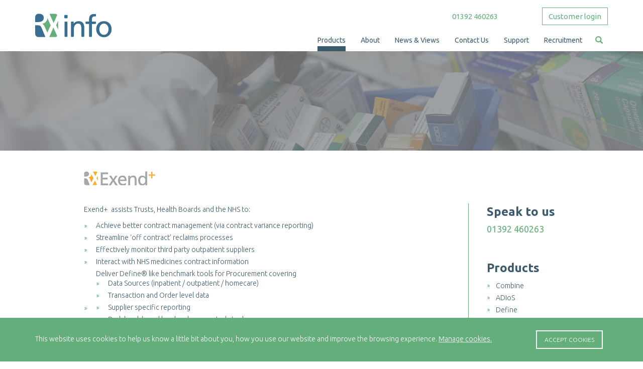

--- FILE ---
content_type: text/html; charset=UTF-8
request_url: https://www.rx-info.co.uk/products/exend-2/
body_size: 9346
content:
<!DOCTYPE html>
<html lang="en-GB">
<head>
    <meta charset="UTF-8">
    <meta name="viewport" content="width=device-width, initial-scale=1">
    <link rel="profile" href="https://gmpg.org/xfn/11">
    <link rel="apple-touch-icon" sizes="180x180" href="/wp-content/themes/rx_info/images/favicons/apple-touch-icon.png">
    <link rel="icon" type="image/png" href="/wp-content/themes/rx_info/images/favicons/favicon-32x32.png" sizes="32x32">
    <link rel="icon" type="image/png" href="/wp-content/themes/rx_info/images/favicons/favicon-16x16.png" sizes="16x16">
    <link rel="manifest" href="/wp-content/themes/rx_info/images/favicons/manifest.json">
    <link rel="mask-icon" href="/wp-content/themes/rx_info/images/favicons/safari-pinned-tab.svg" color="#5bbad5">
    <link rel="shortcut icon" href="/wp-content/themes/rx_info/images/favicons/favicon.ico">
    <meta name="msapplication-config" content="/wp-content/themes/rx_info/images/favicons/browserconfig.xml">
    <meta name="theme-color" content="#ffffff">
<meta name='robots' content='index, follow, max-image-preview:large, max-snippet:-1, max-video-preview:-1' />
	<style>img:is([sizes="auto" i], [sizes^="auto," i]) { contain-intrinsic-size: 3000px 1500px }</style>
	
	<!-- This site is optimized with the Yoast SEO plugin v26.1.1 - https://yoast.com/wordpress/plugins/seo/ -->
	<title>Exend+ - RX-Info</title>
	<link rel="canonical" href="https://www.rx-info.co.uk/products/exend-2/" />
	<meta property="og:locale" content="en_GB" />
	<meta property="og:type" content="article" />
	<meta property="og:title" content="Exend+ - RX-Info" />
	<meta property="og:description" content="Understand medicines purchasing performance and improve cost management and contracts compliance." />
	<meta property="og:url" content="https://www.rx-info.co.uk/products/exend-2/" />
	<meta property="og:site_name" content="RX-Info" />
	<meta property="article:modified_time" content="2021-12-01T11:17:21+00:00" />
	<meta property="og:image" content="https://www.rx-info.co.uk/wp-content/uploads/2021/09/image_2_grey_lrg-scaled.jpg" />
	<meta property="og:image:width" content="2560" />
	<meta property="og:image:height" content="1707" />
	<meta property="og:image:type" content="image/jpeg" />
	<meta name="twitter:card" content="summary_large_image" />
	<meta name="twitter:label1" content="Estimated reading time" />
	<meta name="twitter:data1" content="1 minute" />
	<script type="application/ld+json" class="yoast-schema-graph">{"@context":"https://schema.org","@graph":[{"@type":"WebPage","@id":"https://www.rx-info.co.uk/products/exend-2/","url":"https://www.rx-info.co.uk/products/exend-2/","name":"Exend+ - RX-Info","isPartOf":{"@id":"https://www.rx-info.co.uk/#website"},"primaryImageOfPage":{"@id":"https://www.rx-info.co.uk/products/exend-2/#primaryimage"},"image":{"@id":"https://www.rx-info.co.uk/products/exend-2/#primaryimage"},"thumbnailUrl":"https://www.rx-info.co.uk/wp-content/uploads/2021/09/image_2_grey_lrg-scaled.jpg","datePublished":"2021-11-30T16:48:05+00:00","dateModified":"2021-12-01T11:17:21+00:00","breadcrumb":{"@id":"https://www.rx-info.co.uk/products/exend-2/#breadcrumb"},"inLanguage":"en-GB","potentialAction":[{"@type":"ReadAction","target":["https://www.rx-info.co.uk/products/exend-2/"]}]},{"@type":"ImageObject","inLanguage":"en-GB","@id":"https://www.rx-info.co.uk/products/exend-2/#primaryimage","url":"https://www.rx-info.co.uk/wp-content/uploads/2021/09/image_2_grey_lrg-scaled.jpg","contentUrl":"https://www.rx-info.co.uk/wp-content/uploads/2021/09/image_2_grey_lrg-scaled.jpg","width":2560,"height":1707},{"@type":"BreadcrumbList","@id":"https://www.rx-info.co.uk/products/exend-2/#breadcrumb","itemListElement":[{"@type":"ListItem","position":1,"name":"Home","item":"https://www.rx-info.co.uk/"},{"@type":"ListItem","position":2,"name":"Products","item":"https://www.rx-info.co.uk/products/"},{"@type":"ListItem","position":3,"name":"Exend+"}]},{"@type":"WebSite","@id":"https://www.rx-info.co.uk/#website","url":"https://www.rx-info.co.uk/","name":"RX-Info","description":"Data into information","potentialAction":[{"@type":"SearchAction","target":{"@type":"EntryPoint","urlTemplate":"https://www.rx-info.co.uk/?s={search_term_string}"},"query-input":{"@type":"PropertyValueSpecification","valueRequired":true,"valueName":"search_term_string"}}],"inLanguage":"en-GB"}]}</script>
	<!-- / Yoast SEO plugin. -->


<link rel='dns-prefetch' href='//maps.googleapis.com' />
<link rel='dns-prefetch' href='//ajax.googleapis.com' />
<link rel="alternate" type="application/rss+xml" title="RX-Info &raquo; Feed" href="https://www.rx-info.co.uk/feed/" />
<link rel='stylesheet' id='wp-block-library-css' href='https://www.rx-info.co.uk/wp-includes/css/dist/block-library/style.min.css?ver=f0a035f83101f3974ea3cb24640f1555' type='text/css' media='all' />
<style id='classic-theme-styles-inline-css' type='text/css'>
/*! This file is auto-generated */
.wp-block-button__link{color:#fff;background-color:#32373c;border-radius:9999px;box-shadow:none;text-decoration:none;padding:calc(.667em + 2px) calc(1.333em + 2px);font-size:1.125em}.wp-block-file__button{background:#32373c;color:#fff;text-decoration:none}
</style>
<style id='global-styles-inline-css' type='text/css'>
:root{--wp--preset--aspect-ratio--square: 1;--wp--preset--aspect-ratio--4-3: 4/3;--wp--preset--aspect-ratio--3-4: 3/4;--wp--preset--aspect-ratio--3-2: 3/2;--wp--preset--aspect-ratio--2-3: 2/3;--wp--preset--aspect-ratio--16-9: 16/9;--wp--preset--aspect-ratio--9-16: 9/16;--wp--preset--color--black: #000000;--wp--preset--color--cyan-bluish-gray: #abb8c3;--wp--preset--color--white: #ffffff;--wp--preset--color--pale-pink: #f78da7;--wp--preset--color--vivid-red: #cf2e2e;--wp--preset--color--luminous-vivid-orange: #ff6900;--wp--preset--color--luminous-vivid-amber: #fcb900;--wp--preset--color--light-green-cyan: #7bdcb5;--wp--preset--color--vivid-green-cyan: #00d084;--wp--preset--color--pale-cyan-blue: #8ed1fc;--wp--preset--color--vivid-cyan-blue: #0693e3;--wp--preset--color--vivid-purple: #9b51e0;--wp--preset--gradient--vivid-cyan-blue-to-vivid-purple: linear-gradient(135deg,rgba(6,147,227,1) 0%,rgb(155,81,224) 100%);--wp--preset--gradient--light-green-cyan-to-vivid-green-cyan: linear-gradient(135deg,rgb(122,220,180) 0%,rgb(0,208,130) 100%);--wp--preset--gradient--luminous-vivid-amber-to-luminous-vivid-orange: linear-gradient(135deg,rgba(252,185,0,1) 0%,rgba(255,105,0,1) 100%);--wp--preset--gradient--luminous-vivid-orange-to-vivid-red: linear-gradient(135deg,rgba(255,105,0,1) 0%,rgb(207,46,46) 100%);--wp--preset--gradient--very-light-gray-to-cyan-bluish-gray: linear-gradient(135deg,rgb(238,238,238) 0%,rgb(169,184,195) 100%);--wp--preset--gradient--cool-to-warm-spectrum: linear-gradient(135deg,rgb(74,234,220) 0%,rgb(151,120,209) 20%,rgb(207,42,186) 40%,rgb(238,44,130) 60%,rgb(251,105,98) 80%,rgb(254,248,76) 100%);--wp--preset--gradient--blush-light-purple: linear-gradient(135deg,rgb(255,206,236) 0%,rgb(152,150,240) 100%);--wp--preset--gradient--blush-bordeaux: linear-gradient(135deg,rgb(254,205,165) 0%,rgb(254,45,45) 50%,rgb(107,0,62) 100%);--wp--preset--gradient--luminous-dusk: linear-gradient(135deg,rgb(255,203,112) 0%,rgb(199,81,192) 50%,rgb(65,88,208) 100%);--wp--preset--gradient--pale-ocean: linear-gradient(135deg,rgb(255,245,203) 0%,rgb(182,227,212) 50%,rgb(51,167,181) 100%);--wp--preset--gradient--electric-grass: linear-gradient(135deg,rgb(202,248,128) 0%,rgb(113,206,126) 100%);--wp--preset--gradient--midnight: linear-gradient(135deg,rgb(2,3,129) 0%,rgb(40,116,252) 100%);--wp--preset--font-size--small: 13px;--wp--preset--font-size--medium: 20px;--wp--preset--font-size--large: 36px;--wp--preset--font-size--x-large: 42px;--wp--preset--spacing--20: 0.44rem;--wp--preset--spacing--30: 0.67rem;--wp--preset--spacing--40: 1rem;--wp--preset--spacing--50: 1.5rem;--wp--preset--spacing--60: 2.25rem;--wp--preset--spacing--70: 3.38rem;--wp--preset--spacing--80: 5.06rem;--wp--preset--shadow--natural: 6px 6px 9px rgba(0, 0, 0, 0.2);--wp--preset--shadow--deep: 12px 12px 50px rgba(0, 0, 0, 0.4);--wp--preset--shadow--sharp: 6px 6px 0px rgba(0, 0, 0, 0.2);--wp--preset--shadow--outlined: 6px 6px 0px -3px rgba(255, 255, 255, 1), 6px 6px rgba(0, 0, 0, 1);--wp--preset--shadow--crisp: 6px 6px 0px rgba(0, 0, 0, 1);}:where(.is-layout-flex){gap: 0.5em;}:where(.is-layout-grid){gap: 0.5em;}body .is-layout-flex{display: flex;}.is-layout-flex{flex-wrap: wrap;align-items: center;}.is-layout-flex > :is(*, div){margin: 0;}body .is-layout-grid{display: grid;}.is-layout-grid > :is(*, div){margin: 0;}:where(.wp-block-columns.is-layout-flex){gap: 2em;}:where(.wp-block-columns.is-layout-grid){gap: 2em;}:where(.wp-block-post-template.is-layout-flex){gap: 1.25em;}:where(.wp-block-post-template.is-layout-grid){gap: 1.25em;}.has-black-color{color: var(--wp--preset--color--black) !important;}.has-cyan-bluish-gray-color{color: var(--wp--preset--color--cyan-bluish-gray) !important;}.has-white-color{color: var(--wp--preset--color--white) !important;}.has-pale-pink-color{color: var(--wp--preset--color--pale-pink) !important;}.has-vivid-red-color{color: var(--wp--preset--color--vivid-red) !important;}.has-luminous-vivid-orange-color{color: var(--wp--preset--color--luminous-vivid-orange) !important;}.has-luminous-vivid-amber-color{color: var(--wp--preset--color--luminous-vivid-amber) !important;}.has-light-green-cyan-color{color: var(--wp--preset--color--light-green-cyan) !important;}.has-vivid-green-cyan-color{color: var(--wp--preset--color--vivid-green-cyan) !important;}.has-pale-cyan-blue-color{color: var(--wp--preset--color--pale-cyan-blue) !important;}.has-vivid-cyan-blue-color{color: var(--wp--preset--color--vivid-cyan-blue) !important;}.has-vivid-purple-color{color: var(--wp--preset--color--vivid-purple) !important;}.has-black-background-color{background-color: var(--wp--preset--color--black) !important;}.has-cyan-bluish-gray-background-color{background-color: var(--wp--preset--color--cyan-bluish-gray) !important;}.has-white-background-color{background-color: var(--wp--preset--color--white) !important;}.has-pale-pink-background-color{background-color: var(--wp--preset--color--pale-pink) !important;}.has-vivid-red-background-color{background-color: var(--wp--preset--color--vivid-red) !important;}.has-luminous-vivid-orange-background-color{background-color: var(--wp--preset--color--luminous-vivid-orange) !important;}.has-luminous-vivid-amber-background-color{background-color: var(--wp--preset--color--luminous-vivid-amber) !important;}.has-light-green-cyan-background-color{background-color: var(--wp--preset--color--light-green-cyan) !important;}.has-vivid-green-cyan-background-color{background-color: var(--wp--preset--color--vivid-green-cyan) !important;}.has-pale-cyan-blue-background-color{background-color: var(--wp--preset--color--pale-cyan-blue) !important;}.has-vivid-cyan-blue-background-color{background-color: var(--wp--preset--color--vivid-cyan-blue) !important;}.has-vivid-purple-background-color{background-color: var(--wp--preset--color--vivid-purple) !important;}.has-black-border-color{border-color: var(--wp--preset--color--black) !important;}.has-cyan-bluish-gray-border-color{border-color: var(--wp--preset--color--cyan-bluish-gray) !important;}.has-white-border-color{border-color: var(--wp--preset--color--white) !important;}.has-pale-pink-border-color{border-color: var(--wp--preset--color--pale-pink) !important;}.has-vivid-red-border-color{border-color: var(--wp--preset--color--vivid-red) !important;}.has-luminous-vivid-orange-border-color{border-color: var(--wp--preset--color--luminous-vivid-orange) !important;}.has-luminous-vivid-amber-border-color{border-color: var(--wp--preset--color--luminous-vivid-amber) !important;}.has-light-green-cyan-border-color{border-color: var(--wp--preset--color--light-green-cyan) !important;}.has-vivid-green-cyan-border-color{border-color: var(--wp--preset--color--vivid-green-cyan) !important;}.has-pale-cyan-blue-border-color{border-color: var(--wp--preset--color--pale-cyan-blue) !important;}.has-vivid-cyan-blue-border-color{border-color: var(--wp--preset--color--vivid-cyan-blue) !important;}.has-vivid-purple-border-color{border-color: var(--wp--preset--color--vivid-purple) !important;}.has-vivid-cyan-blue-to-vivid-purple-gradient-background{background: var(--wp--preset--gradient--vivid-cyan-blue-to-vivid-purple) !important;}.has-light-green-cyan-to-vivid-green-cyan-gradient-background{background: var(--wp--preset--gradient--light-green-cyan-to-vivid-green-cyan) !important;}.has-luminous-vivid-amber-to-luminous-vivid-orange-gradient-background{background: var(--wp--preset--gradient--luminous-vivid-amber-to-luminous-vivid-orange) !important;}.has-luminous-vivid-orange-to-vivid-red-gradient-background{background: var(--wp--preset--gradient--luminous-vivid-orange-to-vivid-red) !important;}.has-very-light-gray-to-cyan-bluish-gray-gradient-background{background: var(--wp--preset--gradient--very-light-gray-to-cyan-bluish-gray) !important;}.has-cool-to-warm-spectrum-gradient-background{background: var(--wp--preset--gradient--cool-to-warm-spectrum) !important;}.has-blush-light-purple-gradient-background{background: var(--wp--preset--gradient--blush-light-purple) !important;}.has-blush-bordeaux-gradient-background{background: var(--wp--preset--gradient--blush-bordeaux) !important;}.has-luminous-dusk-gradient-background{background: var(--wp--preset--gradient--luminous-dusk) !important;}.has-pale-ocean-gradient-background{background: var(--wp--preset--gradient--pale-ocean) !important;}.has-electric-grass-gradient-background{background: var(--wp--preset--gradient--electric-grass) !important;}.has-midnight-gradient-background{background: var(--wp--preset--gradient--midnight) !important;}.has-small-font-size{font-size: var(--wp--preset--font-size--small) !important;}.has-medium-font-size{font-size: var(--wp--preset--font-size--medium) !important;}.has-large-font-size{font-size: var(--wp--preset--font-size--large) !important;}.has-x-large-font-size{font-size: var(--wp--preset--font-size--x-large) !important;}
:where(.wp-block-post-template.is-layout-flex){gap: 1.25em;}:where(.wp-block-post-template.is-layout-grid){gap: 1.25em;}
:where(.wp-block-columns.is-layout-flex){gap: 2em;}:where(.wp-block-columns.is-layout-grid){gap: 2em;}
:root :where(.wp-block-pullquote){font-size: 1.5em;line-height: 1.6;}
</style>
<link rel='stylesheet' id='jquery-ui-smoothness-css' href='//ajax.googleapis.com/ajax/libs/jqueryui/1.13.3/themes/smoothness/jquery-ui.min.css?ver=1.13.3' type='text/css' media='all' />
<link rel='stylesheet' id='abwp-faq-css' href='https://www.rx-info.co.uk/wp-content/plugins/abwp_faq/includes/css/abwp-faq.css?ver=1.6.1' type='text/css' media='all' />
<link rel='stylesheet' id='ie.css-css' href='https://www.rx-info.co.uk/wp-content/themes/rx_info/ie.css?ver=ae1301959f224e829182c92cd28617ed' type='text/css' media='all' />
<link rel='stylesheet' id='editor_style.css-css' href='https://www.rx-info.co.uk/wp-content/themes/rx_info/editor_style.css?ver=91651dcb504c083dc65e5332648876e3' type='text/css' media='all' />
<link rel='stylesheet' id='style.css-css' href='https://www.rx-info.co.uk/wp-content/themes/rx_info/style.css?ver=ee7001cd52d3dc82dba96fa3a6457080' type='text/css' media='all' />
<link rel='stylesheet' id='mobilemenu-styles-css' href='https://www.rx-info.co.uk/wp-content/plugins/abwp_mobilemenu/css/stylesheets/menu.css?ver=f0a035f83101f3974ea3cb24640f1555' type='text/css' media='all' />
<script type="text/javascript" src="https://www.rx-info.co.uk/wp-includes/js/jquery/jquery.min.js?ver=3.7.1" id="jquery-core-js"></script>
<script type="text/javascript" src="https://www.rx-info.co.uk/wp-includes/js/jquery/jquery-migrate.min.js?ver=3.4.1" id="jquery-migrate-js"></script>
<script type="text/javascript" src="https://maps.googleapis.com/maps/api/js?key=AIzaSyDg42tc53tpKGbS0NfwjFaBJgdBVZhAH1E&amp;ver=f0a035f83101f3974ea3cb24640f1555" id="googlemaps-js"></script>
<link rel="EditURI" type="application/rsd+xml" title="RSD" href="https://www.rx-info.co.uk/xmlrpc.php?rsd" />
<link rel='shortlink' href='https://www.rx-info.co.uk/?p=910' />
<link rel="alternate" title="oEmbed (JSON)" type="application/json+oembed" href="https://www.rx-info.co.uk/wp-json/oembed/1.0/embed?url=https%3A%2F%2Fwww.rx-info.co.uk%2Fproducts%2Fexend-2%2F" />
<link rel="alternate" title="oEmbed (XML)" type="text/xml+oembed" href="https://www.rx-info.co.uk/wp-json/oembed/1.0/embed?url=https%3A%2F%2Fwww.rx-info.co.uk%2Fproducts%2Fexend-2%2F&#038;format=xml" />
 
	<style type="text/css">
		#wpadminbar { background-color: #94c638; }
		#wpadminbar #adminbarsearch:before, #wpadminbar .ab-icon:before, #wpadminbar .ab-item:before { color: #fff; }
	</style>
<style>.abwp_mobilemenu ul.menu > li { background-color: #3C5A6E; }.abwp_mobilemenu ul.menu ul.sub-menu.abwp_level_0 > li.abwp_arrow_left { background-color: #3C5A6E; }.abwp_mobilemenu ul.menu > li > ul.sub-menu > li:not(.abwp_arrow_left) { background-color: #64AE7B; }.abwp_mobilemenu ul.menu > li > ul.sub-menu > li > ul.sub-menu > li.abwp_arrow_left { background-color: #64AE7B; }.abwp_mobilemenu ul.menu > li > ul.sub-menu > li > ul.sub-menu > li:not(.abwp_arrow_left) { background-color: #3C5A6E; }.abwp_mobilemenu ul.menu > li > ul.sub-menu > li > ul.sub-menu > li > ul.sub-menu > li.abwp_arrow_left { background-color: #3C5A6E; }.abwp_mobilemenu ul.menu > li > ul.sub-menu > li > ul.sub-menu > li > ul.sub-menu >  li:not(.abwp_arrow_left) { background-color: #64AE7B; }.abwp_mobilemenu ul.menu > li > ul.sub-menu > li > ul.sub-menu > li > ul.sub-menu > li > ul.sub-menu > li.abwp_arrow_left { background-color: #64AE7B; }.abwp_mobilemenu ul.menu > li > ul.sub-menu > li > ul.sub-menu > li > ul.sub-menu > li > ul.sub-menu > li:not(.abwp_arrow_left) { background-color: #3C5A6E; }.abwp_mobilemenu ul.menu > li > ul.sub-menu > li > ul.sub-menu > li > ul.sub-menu > li > ul.sub-menu > li > ul.sub-menu > li.abwp_arrow_left { background-color: #3C5A6E; }.abwp_mobilemenu ul.menu > li > ul.sub-menu > li > ul.sub-menu > li > ul.sub-menu > li > ul.sub-menu > li > ul.sub-menu > li:not(.abwp_arrow_left) { background-color: #64AE7B; }.abwp_mobilemenu ul.menu > li > ul.sub-menu > li > ul.sub-menu > li > ul.sub-menu > li > ul.sub-menu > li > ul.sub-menu > li > ul.sub-menu > li.abwp_arrow_left { background-color: #64AE7B; }.abwp_mobilemenu ul.menu > li > ul.sub-menu > li > ul.sub-menu > li > ul.sub-menu > li > ul.sub-menu > li > ul.sub-menu > li > ul.sub-menu > li:not(.abwp_arrow_left) { background-color: #3C5A6E; }.abwp_mobilemenu ul.menu > li > ul.sub-menu > li > ul.sub-menu > li > ul.sub-menu > li > ul.sub-menu > li > ul.sub-menu > li > ul.sub-menu > li > ul.sub-menu > li.abwp_arrow_left { background-color: #3C5A6E; }</style><script>document.documentElement.className += " js";</script>
</head>

<body class="wp-singular product-template-default single single-product postid-910 wp-theme-rx_info group-blog">
        <div id="cookieBanner">
        <div class="container">
            <div class="row">
                <div id="containerInner" class="col-xs-12">
                    <a class="btn btn-outline cookieclick" onclick="this.parentNode.parentNode.parentNode.parentNode.style.display='none'; return false;" href="https://www.rx-info.co.uk/products/exend-2/" role="button">Accept Cookies</a>
                    <p>This website uses cookies to help us  know a little bit about you,  how you use our website and improve the browsing experience. <a href="/cookie-policy/">Manage cookies.</a></p>
                </div>
            </div>
        </div>
    </div>
    <script>
        function createCookie(name, value, days) {
            if (days) {
                var date = new Date();
                date.setTime(date.getTime() + (days * 24 * 60 * 60 * 1000));
                var expires = "; expires=" + date.toGMTString();
            } else {
                var expires = "";
            }
            document.cookie = name + "=" + value + expires + "; path=/";
        }
        jQuery(function () {
            jQuery("a.cookieclick").click(function () {
                createCookie("cookienotice", true, 300);
            });
        });
    </script>
    <a class="sr-only sr-only-focusable" href="#content">Skip to main content</a>
    <header class="site-header">
        <nav class="navbar navbar-default navbar-fixed-top header">
            <div class="container">
                <div class="row">
                    <div class="col-xs-12 col-sm-3 col-md-3 navbar-header">
                        <button type="button" class="abwp_mobilemenu_toggle navbar-toggle collapsed closed" data-toggle="collapse" data-target=".navbar-collapse">
                            <span class="middle m1"></span>
                            <span class="middle m2"></span>
                            <span class="top"></span><span class="bottom"></span>
                            <span class="menu_button_text">Menu</span>
                        </button>
                        <a href="https://www.rx-info.co.uk/" rel="home" title="Go to RX-Info Homepage" class="navbar-brand"><img src="https://www.rx-info.co.uk/wp-content/themes/rx_info/images/logo.png" alt="RX-Info"/></a>
                    </div>
                    <div class="col-xs-12 col-sm-9 col-md-9">
                        <div class="collapse navbar-collapse">
                            <div class="row">
                                <div class="col-xs-6 col-xs-offset-0 col-sm-5 col-sm-offset-4 text-right contact-number">01392 460263</div>
                                <div class="col-xs-6 col-sm-3 text-right customer-login">
                                    <a rel="nofollow" href="https://rxinfo.thirdparty.nhs.uk/" class="btn btn-default" target="_blank"><span>Customer login</span></a>
                                </div>
                            </div>
                            <div class="row">
                                <div class="col-xs-12 menu-outer">
                                    <span class="glyphicon glyphicon-search hidden-xs not-active" aria-hidden="true"></span>
                                    <form role="search" method="get" class="navbar-form hidden form-inline" action="https://www.rx-info.co.uk/" id="search">
                                        <div class="form-group">
                                            <label for="s">Search</label>
                                            <input type="text" value="" name="s" id="s" class="form-control"/>
                                            <input type="hidden" id="searchsubmit" />
                                            <input type="submit" style="display:none">
                                        </div>
                                    </form>
                                    <ul id="menu-main-navigation" class="nav navbar-nav navbar-right not-searching"><li  id="menu-item-49" class="menu-item menu-item-type-post_type menu-item-object-page current-menu-ancestor current-menu-parent current_page_parent current_page_ancestor menu-item-has-children menu-item-49 dropdown"><a title="Products" href="https://www.rx-info.co.uk/products/" aria-haspopup="true"><span>Products</span></a>
<ul class="dropdown-menu">
	<li  id="menu-item-58" class="menu-item menu-item-type-post_type menu-item-object-product menu-item-58"><a title="ADIoS" href="https://www.rx-info.co.uk/products/adios/"><span>ADIoS</span></a></li>
	<li  id="menu-item-1305" class="menu-item menu-item-type-post_type menu-item-object-product menu-item-1305"><a title="Combine" href="https://www.rx-info.co.uk/products/combine/"><span>Combine</span></a></li>
	<li  id="menu-item-57" class="menu-item menu-item-type-post_type menu-item-object-product menu-item-57"><a title="Define" href="https://www.rx-info.co.uk/products/define/"><span>Define</span></a></li>
	<li  id="menu-item-75" class="menu-item menu-item-type-post_type menu-item-object-product menu-item-75"><a title="EmBox" href="https://www.rx-info.co.uk/products/embox/"><span>EmBox</span></a></li>
	<li  id="menu-item-889" class="menu-item menu-item-type-post_type menu-item-object-product menu-item-889"><a title="Exend" href="https://www.rx-info.co.uk/products/exend/"><span>Exend</span></a></li>
	<li  id="menu-item-935" class="menu-item menu-item-type-post_type menu-item-object-product current-menu-item menu-item-935 active"><a title="Exend+" href="https://www.rx-info.co.uk/products/exend-2/"><span>Exend+</span></a></li>
	<li  id="menu-item-1191" class="menu-item menu-item-type-post_type menu-item-object-product menu-item-1191"><a title="Involve" href="https://www.rx-info.co.uk/products/involve/"><span>Involve</span></a></li>
	<li  id="menu-item-63" class="menu-item menu-item-type-post_type menu-item-object-product menu-item-63"><a title="Refine" href="https://www.rx-info.co.uk/products/refine/"><span>Refine</span></a></li>
	<li  id="menu-item-76" class="menu-item menu-item-type-post_type menu-item-object-product menu-item-76"><a title="Translabel" href="https://www.rx-info.co.uk/products/translabel/"><span>Translabel</span></a></li>
	<li  id="menu-item-74" class="menu-item menu-item-type-post_type menu-item-object-product menu-item-74"><a title="Vend" href="https://www.rx-info.co.uk/products/vend/"><span>Vend</span></a></li>
</ul>
</li>
<li  id="menu-item-48" class="menu-item menu-item-type-post_type menu-item-object-page menu-item-48"><a title="About" href="https://www.rx-info.co.uk/about/"><span>About</span></a></li>
<li  id="menu-item-86" class="menu-item menu-item-type-post_type menu-item-object-page menu-item-86"><a title="News &#038; Views" href="https://www.rx-info.co.uk/news-views/"><span>News &#038; Views</span></a></li>
<li  id="menu-item-125" class="menu-item menu-item-type-post_type menu-item-object-page menu-item-125"><a title="Contact Us" href="https://www.rx-info.co.uk/contact-us/"><span>Contact Us</span></a></li>
<li  id="menu-item-163" class="menu-item menu-item-type-post_type menu-item-object-page menu-item-has-children menu-item-163 dropdown"><a title="Support" href="https://www.rx-info.co.uk/support/" aria-haspopup="true"><span>Support</span></a>
<ul class="dropdown-menu">
	<li  id="menu-item-164" class="menu-item menu-item-type-post_type menu-item-object-page menu-item-164"><a title="FAQ&#039;s" href="https://www.rx-info.co.uk/support/faqs/"><span>FAQ&#8217;s</span></a></li>
	<li  id="menu-item-189" class="menu-item menu-item-type-post_type menu-item-object-page menu-item-189"><a title="Training Events" href="https://www.rx-info.co.uk/support/training-events/"><span>Training Events</span></a></li>
</ul>
</li>
<li  id="menu-item-210" class="menu-item menu-item-type-post_type menu-item-object-page menu-item-210"><a title="Recruitment" href="https://www.rx-info.co.uk/recruitment/"><span>Recruitment</span></a></li>
</ul>
                                </div>
                            </div>
                        </div>
                    </div>
                </div>
            </div>
            
                <style>@media (max-width: 769px) { .abwp_mobilemenu_toggle { display: block; } .navbar-nav { display: none !important; } }@media (min-width: 769px) { .abwp_mobilemenu { display: none !important; } }</style><div style="top: 0px;" class="abwp_mobilemenu mobilemenu" data-slide="0"><div class="menu-main-navigation-container"><ul id="menu-main-navigation-1" class="menu"><li class="menu-item menu-item-type-post_type menu-item-object-page current-menu-ancestor current-menu-parent current_page_parent current_page_ancestor menu-item-has-children menu-item-49"><a href="https://www.rx-info.co.uk/products/"><span class="abwp_middle_text">Products</span></a>
<div class='abwp_menu_right'></div><ul class='sub-menu abwp_level_0'><li class='abwp_arrow_left'></li>
<li class="menu-item"><a href="https://www.rx-info.co.uk/products/"><span>Products</span></a></li>	<li class="menu-item menu-item-type-post_type menu-item-object-product menu-item-58"><a href="https://www.rx-info.co.uk/products/adios/"><span class="abwp_middle_text">ADIoS</span></a></li>
	<li class="menu-item menu-item-type-post_type menu-item-object-product menu-item-1305"><a href="https://www.rx-info.co.uk/products/combine/"><span class="abwp_middle_text">Combine</span></a></li>
	<li class="menu-item menu-item-type-post_type menu-item-object-product menu-item-57"><a href="https://www.rx-info.co.uk/products/define/"><span class="abwp_middle_text">Define</span></a></li>
	<li class="menu-item menu-item-type-post_type menu-item-object-product menu-item-75"><a href="https://www.rx-info.co.uk/products/embox/"><span class="abwp_middle_text">EmBox</span></a></li>
	<li class="menu-item menu-item-type-post_type menu-item-object-product menu-item-889"><a href="https://www.rx-info.co.uk/products/exend/"><span class="abwp_middle_text">Exend</span></a></li>
	<li class="menu-item menu-item-type-post_type menu-item-object-product current-menu-item menu-item-935"><a href="https://www.rx-info.co.uk/products/exend-2/"><span class="abwp_middle_text">Exend+</span></a></li>
	<li class="menu-item menu-item-type-post_type menu-item-object-product menu-item-1191"><a href="https://www.rx-info.co.uk/products/involve/"><span class="abwp_middle_text">Involve</span></a></li>
	<li class="menu-item menu-item-type-post_type menu-item-object-product menu-item-63"><a href="https://www.rx-info.co.uk/products/refine/"><span class="abwp_middle_text">Refine</span></a></li>
	<li class="menu-item menu-item-type-post_type menu-item-object-product menu-item-76"><a href="https://www.rx-info.co.uk/products/translabel/"><span class="abwp_middle_text">Translabel</span></a></li>
	<li class="menu-item menu-item-type-post_type menu-item-object-product menu-item-74"><a href="https://www.rx-info.co.uk/products/vend/"><span class="abwp_middle_text">Vend</span></a></li>
</ul>
</li>
<li class="menu-item menu-item-type-post_type menu-item-object-page menu-item-48"><a href="https://www.rx-info.co.uk/about/"><span class="abwp_middle_text">About</span></a></li>
<li class="menu-item menu-item-type-post_type menu-item-object-page menu-item-86"><a href="https://www.rx-info.co.uk/news-views/"><span class="abwp_middle_text">News &#038; Views</span></a></li>
<li class="menu-item menu-item-type-post_type menu-item-object-page menu-item-125"><a href="https://www.rx-info.co.uk/contact-us/"><span class="abwp_middle_text">Contact Us</span></a></li>
<li class="menu-item menu-item-type-post_type menu-item-object-page menu-item-has-children menu-item-163"><a href="https://www.rx-info.co.uk/support/"><span class="abwp_middle_text">Support</span></a>
<div class='abwp_menu_right'></div><ul class='sub-menu abwp_level_0'><li class='abwp_arrow_left'></li>
<li class="menu-item"><a href="https://www.rx-info.co.uk/support/"><span>Support</span></a></li>	<li class="menu-item menu-item-type-post_type menu-item-object-page menu-item-164"><a href="https://www.rx-info.co.uk/support/faqs/"><span class="abwp_middle_text">FAQ&#8217;s</span></a></li>
	<li class="menu-item menu-item-type-post_type menu-item-object-page menu-item-189"><a href="https://www.rx-info.co.uk/support/training-events/"><span class="abwp_middle_text">Training Events</span></a></li>
</ul>
</li>
<li class="menu-item menu-item-type-post_type menu-item-object-page menu-item-210"><a href="https://www.rx-info.co.uk/recruitment/"><span class="abwp_middle_text">Recruitment</span></a></li>
</ul></div></div>
                    </nav>
    </header>	<div class="product-detail-page page wide no-sidebar">
		<h1 class="main-heading">RX-Info Exend+</h1>
					<section class="page-image  bg_white"  style="background-image: url('https://www.rx-info.co.uk/wp-content/uploads/2021/09/image_2_grey_lrg-4000x1340.jpg')"></section>
				<section class="main-content">
			<div class="container">
				<div class="row">
					<div class="col-xs-12 col-xs-offset-0 col-sm-9 col-sm-offset-0 col-md-7 col-md-offset-1 col-lg-8 col-lg-offset-1 page-title">
						<h2><img src="https://www.rx-info.co.uk/wp-content/uploads/2021/10/Exend_plus_logo.png" alt="Exend+" class="product-logo"></h2>
					</div>
				</div>
				<div class="row">
					<div id="content" class="col-xs-12 col-xs-offset-0 col-sm-9 col-sm-offset-0 col-md-7 col-md-offset-1 col-lg-8 col-lg-offset-1">
						<main id="main" class="site-main" role="main">
															<p>Exend+  assists Trusts, Health Boards and the NHS to:</p>
<ul>
<li>Achieve better contract management (via contract variance reporting)</li>
<li>Streamline ‘off contract’ reclaims processes</li>
<li>Effectively monitor third party outpatient suppliers</li>
<li>Interact with NHS medicines contract information</li>
<li>Deliver Define® like benchmark tools for Procurement covering
<ul>
<li>Data Sources (inpatient / outpatient / homecare)</li>
<li>Transaction and Order level data</li>
<li>Supplier specific reporting</li>
<li>Pack level, brand level and aggregated stock</li>
<li>Key performance indicators</li>
</ul>
</li>
</ul>
<p>The intelligence from these reports can help Trusts achieve their local CIP plans and efficiently manage their contracts and claims.</p>
													</main>
					</div>
					<div id="sidebar" class="col-xs-12 col-sm-3 col-md-3 col-lg-2">
						<section class="contact-section hidden-xs">
    <div class="row">
        <div class="col-sm-12">
            <h3 class="contact-title">Speak to us<br><small>01392 460263</small></h3>
        </div>
    </div>
</section>
                        <section class="productnav-section">
            <div class="row">
                <div class="col-xs-12 productnav-title">
                    <h3 class="widget-title">Products</h3>
                </div>
            </div>
        <div class="row">
            <div class="col-xs-12 productnav-content">
                <ul class="list-unstyled">
                                        <li><a href="https://www.rx-info.co.uk/products/combine/" title="Combine">Combine</a></li>
                                        <li><a href="https://www.rx-info.co.uk/products/adios/" title="ADIoS">ADIoS</a></li>
                                        <li><a href="https://www.rx-info.co.uk/products/define/" title="Define">Define</a></li>
                                        <li><a href="https://www.rx-info.co.uk/products/refine/" title="Refine">Refine</a></li>
                                        <li><a href="https://www.rx-info.co.uk/products/translabel/" title="Translabel">Translabel</a></li>
                                        <li><a href="https://www.rx-info.co.uk/products/embox/" title="EmBox">EmBox</a></li>
                                        <li><a href="https://www.rx-info.co.uk/products/vend/" title="Vend">Vend</a></li>
                                        <li><a href="https://www.rx-info.co.uk/products/exend/" title="Exend">Exend</a></li>
                                        <li><a href="https://www.rx-info.co.uk/products/exend-2/" title="Exend+">Exend+</a></li>
                                        <li><a href="https://www.rx-info.co.uk/products/involve/" title="Involve">Involve</a></li>
                                    </ul>
            </div>
        </div>
        <!--end of container-->
        </section>					</div>
				</div>
			</div>
		</section>
	</div>
                <section class="cta-section bg_primary">
        <div class="container">
            <div class="row">
                <div class="col-xs-12 col-md-12 text-center">
                    <div class="overflow-hidden">
                        <h2 class="widget-title">Find out how we can help you </h2>
                                                                        <a href="https://www.rx-info.co.uk/contact-us/" alt="Find out how we can help you " target="_self" class="btn btn-default">Contact Us</a>
                                            </div>
                </div>
            </div>
        </div>
        <!--end of container-->
        </section><footer id="colophon" class="site-footer footer" role="contentinfo">
    <div class="footer-navigation">
        <div class="container">
            <div class="row">
                <div class="col-xs-12 col-md-7 border-right">
                    <div class="row">
                        <div class="col-xs-12 footer-navigation-menu-outer equal">
                            <ul class="footer-navigation-menu list-unstyled">
                            <li class="menu-item menu-item-type-post_type menu-item-object-page current-menu-ancestor current-menu-parent current_page_parent current_page_ancestor menu-item-has-children menu-item-49 dropdown"><a title="Products" href="https://www.rx-info.co.uk/products/" aria-haspopup="true">Products</a>
<ul class="child-menu list-unstyled">
	<li class="menu-item menu-item-type-post_type menu-item-object-product menu-item-58"><a title="ADIoS" href="https://www.rx-info.co.uk/products/adios/">ADIoS</a></li>
	<li class="menu-item menu-item-type-post_type menu-item-object-product menu-item-1305"><a title="Combine" href="https://www.rx-info.co.uk/products/combine/">Combine</a></li>
	<li class="menu-item menu-item-type-post_type menu-item-object-product menu-item-57"><a title="Define" href="https://www.rx-info.co.uk/products/define/">Define</a></li>
	<li class="menu-item menu-item-type-post_type menu-item-object-product menu-item-75"><a title="EmBox" href="https://www.rx-info.co.uk/products/embox/">EmBox</a></li>
	<li class="menu-item menu-item-type-post_type menu-item-object-product menu-item-889"><a title="Exend" href="https://www.rx-info.co.uk/products/exend/">Exend</a></li>
	<li class="menu-item menu-item-type-post_type menu-item-object-product current-menu-item menu-item-935 active"><a title="Exend+" href="https://www.rx-info.co.uk/products/exend-2/">Exend+</a></li>
	<li class="menu-item menu-item-type-post_type menu-item-object-product menu-item-1191"><a title="Involve" href="https://www.rx-info.co.uk/products/involve/">Involve</a></li>
	<li class="menu-item menu-item-type-post_type menu-item-object-product menu-item-63"><a title="Refine" href="https://www.rx-info.co.uk/products/refine/">Refine</a></li>
	<li class="menu-item menu-item-type-post_type menu-item-object-product menu-item-76"><a title="Translabel" href="https://www.rx-info.co.uk/products/translabel/">Translabel</a></li>
	<li class="menu-item menu-item-type-post_type menu-item-object-product menu-item-74"><a title="Vend" href="https://www.rx-info.co.uk/products/vend/">Vend</a></li>
</ul>
</li>
<li class="menu-item menu-item-type-post_type menu-item-object-page menu-item-48"><a title="About" href="https://www.rx-info.co.uk/about/">About</a></li>
<li class="menu-item menu-item-type-post_type menu-item-object-page menu-item-86"><a title="News &#038; Views" href="https://www.rx-info.co.uk/news-views/">News &#038; Views</a></li>
<li class="menu-item menu-item-type-post_type menu-item-object-page menu-item-125"><a title="Contact Us" href="https://www.rx-info.co.uk/contact-us/">Contact Us</a></li>
<li class="menu-item menu-item-type-post_type menu-item-object-page menu-item-has-children menu-item-163 dropdown"><a title="Support" href="https://www.rx-info.co.uk/support/" aria-haspopup="true">Support</a>
<ul class="child-menu list-unstyled">
	<li class="menu-item menu-item-type-post_type menu-item-object-page menu-item-164"><a title="FAQ&#039;s" href="https://www.rx-info.co.uk/support/faqs/">FAQ&#8217;s</a></li>
	<li class="menu-item menu-item-type-post_type menu-item-object-page menu-item-189"><a title="Training Events" href="https://www.rx-info.co.uk/support/training-events/">Training Events</a></li>
</ul>
</li>
<li class="menu-item menu-item-type-post_type menu-item-object-page menu-item-210"><a title="Recruitment" href="https://www.rx-info.co.uk/recruitment/">Recruitment</a></li>
                            </ul>
                        </div>
                    </div>
                    <div class="row">
                        <div class="col-xs-12 footer-legal-menu-outer">
                            <ul class="footer-legal-menu list-inline">
                                <li><a href="https://www.rx-info.co.uk/site-index/">Site Index</a></li>
<li><a href="https://www.rx-info.co.uk/accessibility/">Accessibility</a></li>
<li><a href="https://www.rx-info.co.uk/cookie-policy/">Cookie Policy</a></li>
<li><a href="https://www.rx-info.co.uk/privacy-policy/">Privacy Policy</a></li>
<li><a href="https://www.rx-info.co.uk/terms-of-use/">Terms of Use</a></li>
                                <li><a class="by" target="_blank" href="https://www.ab-uk.com/">Website by <strong>ab...</strong></a></li>
                            </ul>
                        </div>
                    </div>
                </div>
                <div class="col-xs-12 col-md-5">
                    <div class="row">
                        <div class="col-xs-12 location-outer equal">
                            <div class="row">
                                <div class="col-xs-12 col-xs-offset-0 col-md-5 col-lg-4 col-md-offset-1 location">
                                    <h5>Location</h5>
                                    <p>Rx-Info Ltd</p><p>Science Park Centre</p><p>4 Babbage Way</p><p>Clyst Honiton</p><p>Exeter</p><p>EX5 2FN</p>                                </div>
                                <div class="col-xs-12 col-md-6 contact">
                                    <h5>Telephone</h5> <p>01392 460263</p>                                    <h5>Email Address</h5> <p><a href="/cdn-cgi/l/email-protection#dcb5b2bab39caea4f1b5b2bab3f2bfb3f2a9b7"><span class="__cf_email__" data-cfemail="c9a0a7afa689bbb1e4a0a7afa6e7aaa6e7bca2">[email&#160;protected]</span></a></p>                                    <img src="https://www.rx-info.co.uk/wp-content/themes/rx_info/images/bso-iso-badge.png" width="140" alt="BSO ISO badge" class="iso-badge" style="width:140px;height:auto;"/>
                                </div>
                            </div>
                        </div>
                    </div>
                    <div class="row">
                        <div class="col-xs-12 col-xs-offset-0 col-md-11 col-md-offset-1 copyright">
                            &copy; 2026 Rx-Info Ltd All rights reserved. All trademarks acknowledged
                        </div>
                    </div>
                </div>
            </div>
        </div>
    </div>
</footer><!-- #colophon -->
<script data-cfasync="false" src="/cdn-cgi/scripts/5c5dd728/cloudflare-static/email-decode.min.js"></script><script type="speculationrules">
{"prefetch":[{"source":"document","where":{"and":[{"href_matches":"\/*"},{"not":{"href_matches":["\/wp-*.php","\/wp-admin\/*","\/wp-content\/uploads\/*","\/wp-content\/*","\/wp-content\/plugins\/*","\/wp-content\/themes\/rx_info\/*","\/*\\?(.+)"]}},{"not":{"selector_matches":"a[rel~=\"nofollow\"]"}},{"not":{"selector_matches":".no-prefetch, .no-prefetch a"}}]},"eagerness":"conservative"}]}
</script>
<script type="text/javascript" src="https://www.rx-info.co.uk/wp-content/plugins/all-in-one-wp-security-and-firewall/js/remove-weak-pw.js?ver=5.4.3" id="remove-weak-pw-js"></script>
<script type="text/javascript" src="https://www.rx-info.co.uk/wp-content/plugins/abwp_mobilemenu/js/menu.js?ver=f0a035f83101f3974ea3cb24640f1555" id="mobilemenu-scripts-js"></script>
<script type="text/javascript" id="js/scripts.js-js-extra">
/* <![CDATA[ */
var ajax_posts = {"ajaxurl":"https:\/\/www.rx-info.co.uk\/wp-admin\/admin-ajax.php","noposts":"No older posts found","loadmore":"Load more"};
/* ]]> */
</script>
<script type="text/javascript" src="https://www.rx-info.co.uk/wp-content/themes/rx_info/js/scripts.js?ver=8be40016a49e98ce65840dd866d87b48" id="js/scripts.js-js"></script>
<script type="text/javascript" src="https://www.rx-info.co.uk/wp-content/plugins/abwp_bxslider-rxinfo/bxslider/jquery.bxslider.min.js?ver=1.0.0" id="bxslider-js"></script>
<script>
    (function(i,s,o,g,r,a,m){i['GoogleAnalyticsObject']=r;i[r]=i[r]||function(){
            (i[r].q=i[r].q||[]).push(arguments)},i[r].l=1*new Date();a=s.createElement(o),
        m=s.getElementsByTagName(o)[0];a.async=1;a.src=g;m.parentNode.insertBefore(a,m)
    })(window,document,'script','https://www.google-analytics.com/analytics.js','ga');

    ga('create', 'UA-33673326-1', 'auto');
    ga('send', 'pageview');

</script>
<script defer src="https://static.cloudflareinsights.com/beacon.min.js/vcd15cbe7772f49c399c6a5babf22c1241717689176015" integrity="sha512-ZpsOmlRQV6y907TI0dKBHq9Md29nnaEIPlkf84rnaERnq6zvWvPUqr2ft8M1aS28oN72PdrCzSjY4U6VaAw1EQ==" data-cf-beacon='{"version":"2024.11.0","token":"0aeeb8fb3ce7412cbd86a8c62869c500","r":1,"server_timing":{"name":{"cfCacheStatus":true,"cfEdge":true,"cfExtPri":true,"cfL4":true,"cfOrigin":true,"cfSpeedBrain":true},"location_startswith":null}}' crossorigin="anonymous"></script>
</body>
</html>


--- FILE ---
content_type: text/css; charset=utf-8
request_url: https://www.rx-info.co.uk/wp-content/plugins/abwp_faq/includes/css/abwp-faq.css?ver=1.6.1
body_size: 553
content:
/*
abwp FAQ CSS
--------------------------

PLEASE DO NOT make modifications to this file directly as it will be overwritten on update.
Instead, save a copy of this file to your theme or child theme directory. It will then be
loaded in place of the plugin's version and will maintain your changes on upgrade

IMPORTANT NOTE: Since the directory structure will be changing, and image URLS are always loaded
relative to their current path, the links to the toggle images in this file will also need to change.
For example:

    'url(../../images ...'

would have to be changed to

    'url(../../../plugins/abwp-faq/images ...'

in order to for the images to be displayed.
*/

/* FAQ Wrapper
------------------------------------------------------------ */
.abwp-faq-wrap {
    clear: both;
    margin-bottom: 8px;
}

/* FAQ Title
------------------------------------------------------------ */
.abwp-faq-title {
    cursor: pointer;
    padding: 5px 0;
    font-size: 13px;
    position: relative;

}

/* FAQ Content
------------------------------------------------------------ */
.abwp-faq-content {
    padding: 18px 0;
}
.abwp-faq-content p:last-child {
    margin: 0 !important;
}

/* Return to Top link
------------------------------------------------------------ */
.abwp-faq-to-top {}


/* Accordion Title
------------------------------------------------------------ */
.abwp-faq-accordion-title.ui-state-default {
    /*  This replaces the default background for the "smoothness" jQuery UI theme
        If you're going to load a different theme, you may want to remove this line
    */
    background: #fbfbfb;
}

/* Accordion Content
------------------------------------------------------------ */
.abwp-faq-accordion-content {
    padding: 5px 15px 5px 10px;
}

.abwp-faq-accordion-content p {
    padding: 0 !important;
}

.abwp-faq-accordion-content p:last-child {
    margin: 0 !important;
}

--- FILE ---
content_type: text/css; charset=utf-8
request_url: https://www.rx-info.co.uk/wp-content/themes/rx_info/ie.css?ver=ae1301959f224e829182c92cd28617ed
body_size: 1030
content:
@media (-ms-high-contrast:none),screen and (-ms-high-contrast:active){section.product-content-section .product-content:before{content:"";position:absolute;display:block;z-index:1;height:100%;width:100%}}@media (-ms-high-contrast:none),screen and (-ms-high-contrast:active){section.product-content-section .product-content.bg_white .product-overlay{background:hsla(0,0%,100%,.7)}}@media (-ms-high-contrast:none),screen and (-ms-high-contrast:active){section.product-content-section .product-content.bg_blue .product-overlay{background:rgba(0,173,218,.7)}}@media (-ms-high-contrast:none),screen and (-ms-high-contrast:active){section.product-content-section .product-content.bg_orange .product-overlay{background:rgba(225,107,3,.7)}}@media (-ms-high-contrast:none),screen and (-ms-high-contrast:active){section.product-content-section .product-content.bg_purple .product-overlay{background:rgba(125,107,168,.7)}}@media (-ms-high-contrast:none),screen and (-ms-high-contrast:active){section.product-content-section .product-content.bg_green .product-overlay{background:rgba(82,175,53,.7)}}@media (-ms-high-contrast:none),screen and (-ms-high-contrast:active){section.product-content-section .product-content.bg_yellow .product-overlay{background:rgba(188,191,0,.7)}}@media (-ms-high-contrast:none),screen and (-ms-high-contrast:active){section.product-content-section .product-content.bg_red .product-overlay{background:rgba(207,4,60,.7)}}
/*# sourceMappingURL=[data-uri] */


--- FILE ---
content_type: text/css; charset=utf-8
request_url: https://www.rx-info.co.uk/wp-content/themes/rx_info/editor_style.css?ver=91651dcb504c083dc65e5332648876e3
body_size: 118534
content:
@charset "UTF-8";
/*!
Theme Name: RX-Info
Theme URI: https://www.ab-uk.com
Author: AB
Author URI: https://www.ab-uk.com
Description: RX-Info Theme
Version: 1.0.0
License: GNU General Public License v2 or later
License URI: http://www.gnu.org/licenses/gpl-2.0.html
Text Domain: rx_info
Tags:

This theme, like WordPress, is licensed under the GPL.
Use it to make something cool, have fun, and share what you've learned with others.

rx_info is based on Underscores http://underscores.me/, (C) 2012-2016 Automattic, Inc.
Underscores is distributed under the terms of the GNU GPL v2 or later.

Normalizing styles have been helped along thanks to the fine work of
Nicolas Gallagher and Jonathan Neal http://necolas.github.com/normalize.css/
*/@import url("https://fonts.googleapis.com/css?family=Ubuntu");body#tinymce{
  /*! normalize.css v3.0.3 | MIT License | github.com/necolas/normalize.css */
  /*! Source: https://github.com/h5bp/html5-boilerplate/blob/master/src/css/main.css */
  /*!
 *  Font Awesome 4.7.0 by @davegandy - http://fontawesome.io - @fontawesome
 *  License - http://fontawesome.io/license (Font: SIL OFL 1.1, CSS: MIT License)
 */}body#tinymce html{font-family:sans-serif;-ms-text-size-adjust:100%;-webkit-text-size-adjust:100%}body#tinymce body{margin:0}body#tinymce article,body#tinymce aside,body#tinymce details,body#tinymce figcaption,body#tinymce figure,body#tinymce footer,body#tinymce header,body#tinymce hgroup,body#tinymce main,body#tinymce menu,body#tinymce nav,body#tinymce section,body#tinymce summary{display:block}body#tinymce audio,body#tinymce canvas,body#tinymce progress,body#tinymce video{display:inline-block;vertical-align:baseline}body#tinymce audio:not([controls]){display:none;height:0}body#tinymce [hidden],body#tinymce template{display:none}body#tinymce a{background-color:transparent}body#tinymce a:active,body#tinymce a:hover{outline:0}body#tinymce abbr[title]{border-bottom:1px dotted}body#tinymce b,body#tinymce strong{font-weight:700}body#tinymce dfn{font-style:italic}body#tinymce h1{font-size:2em;margin:.67em 0}body#tinymce mark{background:#ff0;color:#000}body#tinymce small{font-size:80%}body#tinymce sub,body#tinymce sup{font-size:75%;line-height:0;position:relative;vertical-align:baseline}body#tinymce sup{top:-.5em}body#tinymce sub{bottom:-.25em}body#tinymce img{border:0}body#tinymce svg:not(:root){overflow:hidden}body#tinymce figure{margin:1em 40px}body#tinymce hr{box-sizing:content-box;height:0}body#tinymce pre{overflow:auto}body#tinymce code,body#tinymce kbd,body#tinymce pre,body#tinymce samp{font-family:monospace,monospace;font-size:1em}body#tinymce button,body#tinymce input,body#tinymce optgroup,body#tinymce select,body#tinymce textarea{color:inherit;font:inherit;margin:0}body#tinymce button{overflow:visible}body#tinymce button,body#tinymce select{text-transform:none}body#tinymce button,body#tinymce html input[type=button],body#tinymce input[type=reset],body#tinymce input[type=submit]{-webkit-appearance:button;cursor:pointer}body#tinymce button[disabled],body#tinymce html input[disabled]{cursor:default}body#tinymce button::-moz-focus-inner,body#tinymce input::-moz-focus-inner{border:0;padding:0}body#tinymce input{line-height:normal}body#tinymce input[type=checkbox],body#tinymce input[type=radio]{box-sizing:border-box;padding:0}body#tinymce input[type=number]::-webkit-inner-spin-button,body#tinymce input[type=number]::-webkit-outer-spin-button{height:auto}body#tinymce input[type=search]{-webkit-appearance:textfield;box-sizing:content-box}body#tinymce input[type=search]::-webkit-search-cancel-button,body#tinymce input[type=search]::-webkit-search-decoration{-webkit-appearance:none}body#tinymce fieldset{border:1px solid silver;margin:0 2px;padding:.35em .625em .75em}body#tinymce legend{border:0;padding:0}body#tinymce textarea{overflow:auto}body#tinymce optgroup{font-weight:700}body#tinymce table{border-collapse:collapse;border-spacing:0}body#tinymce td,body#tinymce th{padding:0}@media print{body#tinymce *,body#tinymce :after,body#tinymce :before{background:transparent!important;color:#000!important;box-shadow:none!important;text-shadow:none!important}body#tinymce a,body#tinymce a:visited{text-decoration:underline}body#tinymce a[href]:after{content:" (" attr(href) ")"}body#tinymce abbr[title]:after{content:" (" attr(title) ")"}body#tinymce a[href^="#"]:after,body#tinymce a[href^="javascript:"]:after{content:""}body#tinymce blockquote,body#tinymce pre{border:1px solid #999;page-break-inside:avoid}body#tinymce thead{display:table-header-group}body#tinymce img,body#tinymce tr{page-break-inside:avoid}body#tinymce img{max-width:100%!important}body#tinymce h2,body#tinymce h3,body#tinymce p{orphans:3;widows:3}body#tinymce h2,body#tinymce h3{page-break-after:avoid}body#tinymce .navbar{display:none}body#tinymce .btn>.caret,body#tinymce .dropup>.btn>.caret{border-top-color:#000!important}body#tinymce .label{border:1px solid #000}body#tinymce .table{border-collapse:collapse!important}body#tinymce .table td,body#tinymce .table th{background-color:#fff!important}body#tinymce .table-bordered td,body#tinymce .table-bordered th{border:1px solid #ddd!important}}@font-face{font-family:Glyphicons Halflings;src:url(fonts/glyphicons-halflings-regular.eot);src:url(fonts/glyphicons-halflings-regular.eot?#iefix) format("embedded-opentype"),url(fonts/glyphicons-halflings-regular.woff2) format("woff2"),url(fonts/glyphicons-halflings-regular.woff) format("woff"),url(fonts/glyphicons-halflings-regular.ttf) format("truetype"),url(fonts/glyphicons-halflings-regular.svg#glyphicons_halflingsregular) format("svg")}body#tinymce .glyphicon{position:relative;top:1px;display:inline-block;font-family:Glyphicons Halflings;font-style:normal;font-weight:400;line-height:1;-webkit-font-smoothing:antialiased;-moz-osx-font-smoothing:grayscale}body#tinymce .glyphicon-asterisk:before{content:"\002a"}body#tinymce .glyphicon-plus:before{content:"\002b"}body#tinymce .glyphicon-eur:before,body#tinymce .glyphicon-euro:before{content:"\20ac"}body#tinymce .glyphicon-minus:before{content:"\2212"}body#tinymce .glyphicon-cloud:before{content:"\2601"}body#tinymce .glyphicon-envelope:before{content:"\2709"}body#tinymce .glyphicon-pencil:before{content:"\270f"}body#tinymce .glyphicon-glass:before{content:"\e001"}body#tinymce .glyphicon-music:before{content:"\e002"}body#tinymce .glyphicon-search:before{content:"\e003"}body#tinymce .glyphicon-heart:before{content:"\e005"}body#tinymce .glyphicon-star:before{content:"\e006"}body#tinymce .glyphicon-star-empty:before{content:"\e007"}body#tinymce .glyphicon-user:before{content:"\e008"}body#tinymce .glyphicon-film:before{content:"\e009"}body#tinymce .glyphicon-th-large:before{content:"\e010"}body#tinymce .glyphicon-th:before{content:"\e011"}body#tinymce .glyphicon-th-list:before{content:"\e012"}body#tinymce .glyphicon-ok:before{content:"\e013"}body#tinymce .glyphicon-remove:before{content:"\e014"}body#tinymce .glyphicon-zoom-in:before{content:"\e015"}body#tinymce .glyphicon-zoom-out:before{content:"\e016"}body#tinymce .glyphicon-off:before{content:"\e017"}body#tinymce .glyphicon-signal:before{content:"\e018"}body#tinymce .glyphicon-cog:before{content:"\e019"}body#tinymce .glyphicon-trash:before{content:"\e020"}body#tinymce .glyphicon-home:before{content:"\e021"}body#tinymce .glyphicon-file:before{content:"\e022"}body#tinymce .glyphicon-time:before{content:"\e023"}body#tinymce .glyphicon-road:before{content:"\e024"}body#tinymce .glyphicon-download-alt:before{content:"\e025"}body#tinymce .glyphicon-download:before{content:"\e026"}body#tinymce .glyphicon-upload:before{content:"\e027"}body#tinymce .glyphicon-inbox:before{content:"\e028"}body#tinymce .glyphicon-play-circle:before{content:"\e029"}body#tinymce .glyphicon-repeat:before{content:"\e030"}body#tinymce .glyphicon-refresh:before{content:"\e031"}body#tinymce .glyphicon-list-alt:before{content:"\e032"}body#tinymce .glyphicon-lock:before{content:"\e033"}body#tinymce .glyphicon-flag:before{content:"\e034"}body#tinymce .glyphicon-headphones:before{content:"\e035"}body#tinymce .glyphicon-volume-off:before{content:"\e036"}body#tinymce .glyphicon-volume-down:before{content:"\e037"}body#tinymce .glyphicon-volume-up:before{content:"\e038"}body#tinymce .glyphicon-qrcode:before{content:"\e039"}body#tinymce .glyphicon-barcode:before{content:"\e040"}body#tinymce .glyphicon-tag:before{content:"\e041"}body#tinymce .glyphicon-tags:before{content:"\e042"}body#tinymce .glyphicon-book:before{content:"\e043"}body#tinymce .glyphicon-bookmark:before{content:"\e044"}body#tinymce .glyphicon-print:before{content:"\e045"}body#tinymce .glyphicon-camera:before{content:"\e046"}body#tinymce .glyphicon-font:before{content:"\e047"}body#tinymce .glyphicon-bold:before{content:"\e048"}body#tinymce .glyphicon-italic:before{content:"\e049"}body#tinymce .glyphicon-text-height:before{content:"\e050"}body#tinymce .glyphicon-text-width:before{content:"\e051"}body#tinymce .glyphicon-align-left:before{content:"\e052"}body#tinymce .glyphicon-align-center:before{content:"\e053"}body#tinymce .glyphicon-align-right:before{content:"\e054"}body#tinymce .glyphicon-align-justify:before{content:"\e055"}body#tinymce .glyphicon-list:before{content:"\e056"}body#tinymce .glyphicon-indent-left:before{content:"\e057"}body#tinymce .glyphicon-indent-right:before{content:"\e058"}body#tinymce .glyphicon-facetime-video:before{content:"\e059"}body#tinymce .glyphicon-picture:before{content:"\e060"}body#tinymce .glyphicon-map-marker:before{content:"\e062"}body#tinymce .glyphicon-adjust:before{content:"\e063"}body#tinymce .glyphicon-tint:before{content:"\e064"}body#tinymce .glyphicon-edit:before{content:"\e065"}body#tinymce .glyphicon-share:before{content:"\e066"}body#tinymce .glyphicon-check:before{content:"\e067"}body#tinymce .glyphicon-move:before{content:"\e068"}body#tinymce .glyphicon-step-backward:before{content:"\e069"}body#tinymce .glyphicon-fast-backward:before{content:"\e070"}body#tinymce .glyphicon-backward:before{content:"\e071"}body#tinymce .glyphicon-play:before{content:"\e072"}body#tinymce .glyphicon-pause:before{content:"\e073"}body#tinymce .glyphicon-stop:before{content:"\e074"}body#tinymce .glyphicon-forward:before{content:"\e075"}body#tinymce .glyphicon-fast-forward:before{content:"\e076"}body#tinymce .glyphicon-step-forward:before{content:"\e077"}body#tinymce .glyphicon-eject:before{content:"\e078"}body#tinymce .glyphicon-chevron-left:before{content:"\e079"}body#tinymce .glyphicon-chevron-right:before{content:"\e080"}body#tinymce .glyphicon-plus-sign:before{content:"\e081"}body#tinymce .glyphicon-minus-sign:before{content:"\e082"}body#tinymce .glyphicon-remove-sign:before{content:"\e083"}body#tinymce .glyphicon-ok-sign:before{content:"\e084"}body#tinymce .glyphicon-question-sign:before{content:"\e085"}body#tinymce .glyphicon-info-sign:before{content:"\e086"}body#tinymce .glyphicon-screenshot:before{content:"\e087"}body#tinymce .glyphicon-remove-circle:before{content:"\e088"}body#tinymce .glyphicon-ok-circle:before{content:"\e089"}body#tinymce .glyphicon-ban-circle:before{content:"\e090"}body#tinymce .glyphicon-arrow-left:before{content:"\e091"}body#tinymce .glyphicon-arrow-right:before{content:"\e092"}body#tinymce .glyphicon-arrow-up:before{content:"\e093"}body#tinymce .glyphicon-arrow-down:before{content:"\e094"}body#tinymce .glyphicon-share-alt:before{content:"\e095"}body#tinymce .glyphicon-resize-full:before{content:"\e096"}body#tinymce .glyphicon-resize-small:before{content:"\e097"}body#tinymce .glyphicon-exclamation-sign:before{content:"\e101"}body#tinymce .glyphicon-gift:before{content:"\e102"}body#tinymce .glyphicon-leaf:before{content:"\e103"}body#tinymce .glyphicon-fire:before{content:"\e104"}body#tinymce .glyphicon-eye-open:before{content:"\e105"}body#tinymce .glyphicon-eye-close:before{content:"\e106"}body#tinymce .glyphicon-warning-sign:before{content:"\e107"}body#tinymce .glyphicon-plane:before{content:"\e108"}body#tinymce .glyphicon-calendar:before{content:"\e109"}body#tinymce .glyphicon-random:before{content:"\e110"}body#tinymce .glyphicon-comment:before{content:"\e111"}body#tinymce .glyphicon-magnet:before{content:"\e112"}body#tinymce .glyphicon-chevron-up:before{content:"\e113"}body#tinymce .glyphicon-chevron-down:before{content:"\e114"}body#tinymce .glyphicon-retweet:before{content:"\e115"}body#tinymce .glyphicon-shopping-cart:before{content:"\e116"}body#tinymce .glyphicon-folder-close:before{content:"\e117"}body#tinymce .glyphicon-folder-open:before{content:"\e118"}body#tinymce .glyphicon-resize-vertical:before{content:"\e119"}body#tinymce .glyphicon-resize-horizontal:before{content:"\e120"}body#tinymce .glyphicon-hdd:before{content:"\e121"}body#tinymce .glyphicon-bullhorn:before{content:"\e122"}body#tinymce .glyphicon-bell:before{content:"\e123"}body#tinymce .glyphicon-certificate:before{content:"\e124"}body#tinymce .glyphicon-thumbs-up:before{content:"\e125"}body#tinymce .glyphicon-thumbs-down:before{content:"\e126"}body#tinymce .glyphicon-hand-right:before{content:"\e127"}body#tinymce .glyphicon-hand-left:before{content:"\e128"}body#tinymce .glyphicon-hand-up:before{content:"\e129"}body#tinymce .glyphicon-hand-down:before{content:"\e130"}body#tinymce .glyphicon-circle-arrow-right:before{content:"\e131"}body#tinymce .glyphicon-circle-arrow-left:before{content:"\e132"}body#tinymce .glyphicon-circle-arrow-up:before{content:"\e133"}body#tinymce .glyphicon-circle-arrow-down:before{content:"\e134"}body#tinymce .glyphicon-globe:before{content:"\e135"}body#tinymce .glyphicon-wrench:before{content:"\e136"}body#tinymce .glyphicon-tasks:before{content:"\e137"}body#tinymce .glyphicon-filter:before{content:"\e138"}body#tinymce .glyphicon-briefcase:before{content:"\e139"}body#tinymce .glyphicon-fullscreen:before{content:"\e140"}body#tinymce .glyphicon-dashboard:before{content:"\e141"}body#tinymce .glyphicon-paperclip:before{content:"\e142"}body#tinymce .glyphicon-heart-empty:before{content:"\e143"}body#tinymce .glyphicon-link:before{content:"\e144"}body#tinymce .glyphicon-phone:before{content:"\e145"}body#tinymce .glyphicon-pushpin:before{content:"\e146"}body#tinymce .glyphicon-usd:before{content:"\e148"}body#tinymce .glyphicon-gbp:before{content:"\e149"}body#tinymce .glyphicon-sort:before{content:"\e150"}body#tinymce .glyphicon-sort-by-alphabet:before{content:"\e151"}body#tinymce .glyphicon-sort-by-alphabet-alt:before{content:"\e152"}body#tinymce .glyphicon-sort-by-order:before{content:"\e153"}body#tinymce .glyphicon-sort-by-order-alt:before{content:"\e154"}body#tinymce .glyphicon-sort-by-attributes:before{content:"\e155"}body#tinymce .glyphicon-sort-by-attributes-alt:before{content:"\e156"}body#tinymce .glyphicon-unchecked:before{content:"\e157"}body#tinymce .glyphicon-expand:before{content:"\e158"}body#tinymce .glyphicon-collapse-down:before{content:"\e159"}body#tinymce .glyphicon-collapse-up:before{content:"\e160"}body#tinymce .glyphicon-log-in:before{content:"\e161"}body#tinymce .glyphicon-flash:before{content:"\e162"}body#tinymce .glyphicon-log-out:before{content:"\e163"}body#tinymce .glyphicon-new-window:before{content:"\e164"}body#tinymce .glyphicon-record:before{content:"\e165"}body#tinymce .glyphicon-save:before{content:"\e166"}body#tinymce .glyphicon-open:before{content:"\e167"}body#tinymce .glyphicon-saved:before{content:"\e168"}body#tinymce .glyphicon-import:before{content:"\e169"}body#tinymce .glyphicon-export:before{content:"\e170"}body#tinymce .glyphicon-send:before{content:"\e171"}body#tinymce .glyphicon-floppy-disk:before{content:"\e172"}body#tinymce .glyphicon-floppy-saved:before{content:"\e173"}body#tinymce .glyphicon-floppy-remove:before{content:"\e174"}body#tinymce .glyphicon-floppy-save:before{content:"\e175"}body#tinymce .glyphicon-floppy-open:before{content:"\e176"}body#tinymce .glyphicon-credit-card:before{content:"\e177"}body#tinymce .glyphicon-transfer:before{content:"\e178"}body#tinymce .glyphicon-cutlery:before{content:"\e179"}body#tinymce .glyphicon-header:before{content:"\e180"}body#tinymce .glyphicon-compressed:before{content:"\e181"}body#tinymce .glyphicon-earphone:before{content:"\e182"}body#tinymce .glyphicon-phone-alt:before{content:"\e183"}body#tinymce .glyphicon-tower:before{content:"\e184"}body#tinymce .glyphicon-stats:before{content:"\e185"}body#tinymce .glyphicon-sd-video:before{content:"\e186"}body#tinymce .glyphicon-hd-video:before{content:"\e187"}body#tinymce .glyphicon-subtitles:before{content:"\e188"}body#tinymce .glyphicon-sound-stereo:before{content:"\e189"}body#tinymce .glyphicon-sound-dolby:before{content:"\e190"}body#tinymce .glyphicon-sound-5-1:before{content:"\e191"}body#tinymce .glyphicon-sound-6-1:before{content:"\e192"}body#tinymce .glyphicon-sound-7-1:before{content:"\e193"}body#tinymce .glyphicon-copyright-mark:before{content:"\e194"}body#tinymce .glyphicon-registration-mark:before{content:"\e195"}body#tinymce .glyphicon-cloud-download:before{content:"\e197"}body#tinymce .glyphicon-cloud-upload:before{content:"\e198"}body#tinymce .glyphicon-tree-conifer:before{content:"\e199"}body#tinymce .glyphicon-tree-deciduous:before{content:"\e200"}body#tinymce .glyphicon-cd:before{content:"\e201"}body#tinymce .glyphicon-save-file:before{content:"\e202"}body#tinymce .glyphicon-open-file:before{content:"\e203"}body#tinymce .glyphicon-level-up:before{content:"\e204"}body#tinymce .glyphicon-copy:before{content:"\e205"}body#tinymce .glyphicon-paste:before{content:"\e206"}body#tinymce .glyphicon-alert:before{content:"\e209"}body#tinymce .glyphicon-equalizer:before{content:"\e210"}body#tinymce .glyphicon-king:before{content:"\e211"}body#tinymce .glyphicon-queen:before{content:"\e212"}body#tinymce .glyphicon-pawn:before{content:"\e213"}body#tinymce .glyphicon-bishop:before{content:"\e214"}body#tinymce .glyphicon-knight:before{content:"\e215"}body#tinymce .glyphicon-baby-formula:before{content:"\e216"}body#tinymce .glyphicon-tent:before{content:"\26fa"}body#tinymce .glyphicon-blackboard:before{content:"\e218"}body#tinymce .glyphicon-bed:before{content:"\e219"}body#tinymce .glyphicon-apple:before{content:"\f8ff"}body#tinymce .glyphicon-erase:before{content:"\e221"}body#tinymce .glyphicon-hourglass:before{content:"\231b"}body#tinymce .glyphicon-lamp:before{content:"\e223"}body#tinymce .glyphicon-duplicate:before{content:"\e224"}body#tinymce .glyphicon-piggy-bank:before{content:"\e225"}body#tinymce .glyphicon-scissors:before{content:"\e226"}body#tinymce .glyphicon-bitcoin:before,body#tinymce .glyphicon-btc:before,body#tinymce .glyphicon-xbt:before{content:"\e227"}body#tinymce .glyphicon-jpy:before,body#tinymce .glyphicon-yen:before{content:"\00a5"}body#tinymce .glyphicon-rub:before,body#tinymce .glyphicon-ruble:before{content:"\20bd"}body#tinymce .glyphicon-scale:before{content:"\e230"}body#tinymce .glyphicon-ice-lolly:before{content:"\e231"}body#tinymce .glyphicon-ice-lolly-tasted:before{content:"\e232"}body#tinymce .glyphicon-education:before{content:"\e233"}body#tinymce .glyphicon-option-horizontal:before{content:"\e234"}body#tinymce .glyphicon-option-vertical:before{content:"\e235"}body#tinymce .glyphicon-menu-hamburger:before{content:"\e236"}body#tinymce .glyphicon-modal-window:before{content:"\e237"}body#tinymce .glyphicon-oil:before{content:"\e238"}body#tinymce .glyphicon-grain:before{content:"\e239"}body#tinymce .glyphicon-sunglasses:before{content:"\e240"}body#tinymce .glyphicon-text-size:before{content:"\e241"}body#tinymce .glyphicon-text-color:before{content:"\e242"}body#tinymce .glyphicon-text-background:before{content:"\e243"}body#tinymce .glyphicon-object-align-top:before{content:"\e244"}body#tinymce .glyphicon-object-align-bottom:before{content:"\e245"}body#tinymce .glyphicon-object-align-horizontal:before{content:"\e246"}body#tinymce .glyphicon-object-align-left:before{content:"\e247"}body#tinymce .glyphicon-object-align-vertical:before{content:"\e248"}body#tinymce .glyphicon-object-align-right:before{content:"\e249"}body#tinymce .glyphicon-triangle-right:before{content:"\e250"}body#tinymce .glyphicon-triangle-left:before{content:"\e251"}body#tinymce .glyphicon-triangle-bottom:before{content:"\e252"}body#tinymce .glyphicon-triangle-top:before{content:"\e253"}body#tinymce .glyphicon-console:before{content:"\e254"}body#tinymce .glyphicon-superscript:before{content:"\e255"}body#tinymce .glyphicon-subscript:before{content:"\e256"}body#tinymce .glyphicon-menu-left:before{content:"\e257"}body#tinymce .glyphicon-menu-right:before{content:"\e258"}body#tinymce .glyphicon-menu-down:before{content:"\e259"}body#tinymce .glyphicon-menu-up:before{content:"\e260"}body#tinymce *,body#tinymce :after,body#tinymce :before{box-sizing:border-box}body#tinymce html{font-size:10px;-webkit-tap-highlight-color:transparent}body#tinymce body{font-family:Ubuntu,sans-serif;font-size:14px;line-height:1.42857;color:#3c5a6e;background-color:#fff}body#tinymce button,body#tinymce input,body#tinymce select,body#tinymce textarea{font-family:inherit;font-size:inherit;line-height:inherit}body#tinymce a{color:#3c5a6e;text-decoration:none}body#tinymce a:focus,body#tinymce a:hover{color:#21323d;text-decoration:underline}body#tinymce a:focus{outline:5px auto -webkit-focus-ring-color;outline-offset:-2px}body#tinymce figure{margin:0}body#tinymce img{vertical-align:middle}body#tinymce .img-responsive{display:block;max-width:100%;height:auto}body#tinymce .img-rounded{border-radius:0}body#tinymce .img-thumbnail{padding:4px;line-height:1.42857;background-color:#fff;border:1px solid #ddd;border-radius:0;-webkit-transition:all .2s ease-in-out;transition:all .2s ease-in-out;display:inline-block;max-width:100%;height:auto}body#tinymce .img-circle{border-radius:50%}body#tinymce hr{margin-top:20px;margin-bottom:20px;border:0;border-top:1px solid #eee}body#tinymce .sr-only{position:absolute;width:1px;height:1px;margin:-1px;padding:0;overflow:hidden;clip:rect(0,0,0,0);border:0}body#tinymce [role=button]{cursor:pointer}body#tinymce .h1,body#tinymce .h2,body#tinymce .h3,body#tinymce .h4,body#tinymce .h5,body#tinymce .h6,body#tinymce h1,body#tinymce h2,body#tinymce h3,body#tinymce h4,body#tinymce h5,body#tinymce h6{font-family:inherit;font-weight:700;line-height:1.1;color:inherit}body#tinymce .h1 .small,body#tinymce .h1 small,body#tinymce .h2 .small,body#tinymce .h2 small,body#tinymce .h3 .small,body#tinymce .h3 small,body#tinymce .h4 .small,body#tinymce .h4 small,body#tinymce .h5 .small,body#tinymce .h5 small,body#tinymce .h6 .small,body#tinymce .h6 small,body#tinymce h1 .small,body#tinymce h1 small,body#tinymce h2 .small,body#tinymce h2 small,body#tinymce h3 .small,body#tinymce h3 small,body#tinymce h4 .small,body#tinymce h4 small,body#tinymce h5 .small,body#tinymce h5 small,body#tinymce h6 .small,body#tinymce h6 small{font-weight:400;line-height:1;color:#777}body#tinymce .h1,body#tinymce .h2,body#tinymce .h3,body#tinymce h1,body#tinymce h2,body#tinymce h3{margin-top:20px;margin-bottom:10px}body#tinymce .h1 .small,body#tinymce .h1 small,body#tinymce .h2 .small,body#tinymce .h2 small,body#tinymce .h3 .small,body#tinymce .h3 small,body#tinymce h1 .small,body#tinymce h1 small,body#tinymce h2 .small,body#tinymce h2 small,body#tinymce h3 .small,body#tinymce h3 small{font-size:65%}body#tinymce .h4,body#tinymce .h5,body#tinymce .h6,body#tinymce h4,body#tinymce h5,body#tinymce h6{margin-top:10px;margin-bottom:10px}body#tinymce .h4 .small,body#tinymce .h4 small,body#tinymce .h5 .small,body#tinymce .h5 small,body#tinymce .h6 .small,body#tinymce .h6 small,body#tinymce h4 .small,body#tinymce h4 small,body#tinymce h5 .small,body#tinymce h5 small,body#tinymce h6 .small,body#tinymce h6 small{font-size:75%}body#tinymce .h1,body#tinymce h1{font-size:36px}body#tinymce .h2,body#tinymce h2{font-size:30px}body#tinymce .h3,body#tinymce h3{font-size:24px}body#tinymce .h4,body#tinymce h4{font-size:18px}body#tinymce .h5,body#tinymce h5{font-size:14px}body#tinymce .h6,body#tinymce h6{font-size:12px}body#tinymce p{margin:0 0 10px}body#tinymce .lead{margin-bottom:20px;font-size:16px;font-weight:300;line-height:1.4}@media (min-width:768px){body#tinymce .lead{font-size:21px}}body#tinymce .small,body#tinymce small{font-size:85%}body#tinymce .mark,body#tinymce mark{background-color:#fcf8e3;padding:.2em}body#tinymce .text-left{text-align:left}body#tinymce .text-right{text-align:right}body#tinymce .text-center{text-align:center}body#tinymce .text-justify{text-align:justify}body#tinymce .text-nowrap{white-space:nowrap}body#tinymce .text-lowercase{text-transform:lowercase}body#tinymce .initialism,body#tinymce .text-uppercase{text-transform:uppercase}body#tinymce .text-capitalize{text-transform:capitalize}body#tinymce .text-muted{color:#777}body#tinymce .text-primary{color:#3c5a6e}body#tinymce a.text-primary:focus,body#tinymce a.text-primary:hover{color:#2a3f4d}body#tinymce .text-success{color:#3c763d}body#tinymce a.text-success:focus,body#tinymce a.text-success:hover{color:#2b542c}body#tinymce .text-info{color:#31708f}body#tinymce a.text-info:focus,body#tinymce a.text-info:hover{color:#245269}body#tinymce .text-warning{color:#8a6d3b}body#tinymce a.text-warning:focus,body#tinymce a.text-warning:hover{color:#66512c}body#tinymce .text-danger{color:#a94442}body#tinymce a.text-danger:focus,body#tinymce a.text-danger:hover{color:#843534}body#tinymce .bg-primary{color:#fff;background-color:#3c5a6e}body#tinymce a.bg-primary:focus,body#tinymce a.bg-primary:hover{background-color:#2a3f4d}body#tinymce .bg-success{background-color:#dff0d8}body#tinymce a.bg-success:focus,body#tinymce a.bg-success:hover{background-color:#c1e2b3}body#tinymce .bg-info{background-color:#d9edf7}body#tinymce a.bg-info:focus,body#tinymce a.bg-info:hover{background-color:#afd9ee}body#tinymce .bg-warning{background-color:#fcf8e3}body#tinymce a.bg-warning:focus,body#tinymce a.bg-warning:hover{background-color:#f7ecb5}body#tinymce .bg-danger{background-color:#f2dede}body#tinymce a.bg-danger:focus,body#tinymce a.bg-danger:hover{background-color:#e4b9b9}body#tinymce .page-header{padding-bottom:9px;margin:40px 0 20px;border-bottom:1px solid #eee}body#tinymce ol,body#tinymce ul{margin-top:0;margin-bottom:10px}body#tinymce ol ol,body#tinymce ol ul,body#tinymce ul ol,body#tinymce ul ul{margin-bottom:0}body#tinymce .list-inline,body#tinymce .list-unstyled{padding-left:0;list-style:none}body#tinymce .list-inline{margin-left:-5px}body#tinymce .list-inline>li{display:inline-block;padding-left:5px;padding-right:5px}body#tinymce dl{margin-top:0;margin-bottom:20px}body#tinymce dd,body#tinymce dt{line-height:1.42857}body#tinymce dt{font-weight:700}body#tinymce dd{margin-left:0}body#tinymce .dl-horizontal dd:after,body#tinymce .dl-horizontal dd:before{content:" ";display:table}body#tinymce .dl-horizontal dd:after{clear:both}@media (min-width:768px){body#tinymce .dl-horizontal dt{float:left;width:160px;clear:left;text-align:right;overflow:hidden;text-overflow:ellipsis;white-space:nowrap}body#tinymce .dl-horizontal dd{margin-left:180px}}body#tinymce abbr[data-original-title],body#tinymce abbr[title]{cursor:help;border-bottom:1px dotted #777}body#tinymce .initialism{font-size:90%}body#tinymce blockquote{padding:10px 20px;margin:0 0 20px;font-size:17.5px;border-left:5px solid #eee}body#tinymce blockquote ol:last-child,body#tinymce blockquote p:last-child,body#tinymce blockquote ul:last-child{margin-bottom:0}body#tinymce blockquote .small,body#tinymce blockquote footer,body#tinymce blockquote small{display:block;font-size:80%;line-height:1.42857;color:#777}body#tinymce blockquote .small:before,body#tinymce blockquote footer:before,body#tinymce blockquote small:before{content:'\2014 \00A0'}body#tinymce .blockquote-reverse,body#tinymce blockquote.pull-right{padding-right:15px;padding-left:0;border-right:5px solid #eee;border-left:0;text-align:right}body#tinymce .blockquote-reverse .small:before,body#tinymce .blockquote-reverse footer:before,body#tinymce .blockquote-reverse small:before,body#tinymce blockquote.pull-right .small:before,body#tinymce blockquote.pull-right footer:before,body#tinymce blockquote.pull-right small:before{content:''}body#tinymce .blockquote-reverse .small:after,body#tinymce .blockquote-reverse footer:after,body#tinymce .blockquote-reverse small:after,body#tinymce blockquote.pull-right .small:after,body#tinymce blockquote.pull-right footer:after,body#tinymce blockquote.pull-right small:after{content:'\00A0 \2014'}body#tinymce address{margin-bottom:20px;font-style:normal;line-height:1.42857}body#tinymce code,body#tinymce kbd,body#tinymce pre,body#tinymce samp{font-family:Menlo,Monaco,Consolas,Courier New,monospace}body#tinymce code{color:#c7254e;background-color:#f9f2f4}body#tinymce code,body#tinymce kbd{padding:2px 4px;font-size:90%;border-radius:0}body#tinymce kbd{color:#fff;background-color:#333;box-shadow:inset 0 -1px 0 rgba(0,0,0,.25)}body#tinymce kbd kbd{padding:0;font-size:100%;font-weight:700;box-shadow:none}body#tinymce pre{display:block;padding:9.5px;margin:0 0 10px;font-size:13px;line-height:1.42857;word-break:break-all;word-wrap:break-word;color:#333;background-color:#f5f5f5;border:1px solid #ccc;border-radius:0}body#tinymce pre code{padding:0;font-size:inherit;color:inherit;white-space:pre-wrap;background-color:transparent;border-radius:0}body#tinymce .pre-scrollable{max-height:340px;overflow-y:scroll}body#tinymce .container{margin-right:auto;margin-left:auto;padding-left:15px;padding-right:15px}body#tinymce .container:after,body#tinymce .container:before{content:" ";display:table}body#tinymce .container:after{clear:both}@media (min-width:768px){body#tinymce .container{width:750px}}@media (min-width:992px){body#tinymce .container{width:970px}}@media (min-width:1200px){body#tinymce .container{width:1170px}}body#tinymce .container-fluid{margin-right:auto;margin-left:auto;padding-left:15px;padding-right:15px}body#tinymce .container-fluid:after,body#tinymce .container-fluid:before{content:" ";display:table}body#tinymce .container-fluid:after{clear:both}body#tinymce .row{margin-left:-15px;margin-right:-15px}body#tinymce .row:after,body#tinymce .row:before{content:" ";display:table}body#tinymce .row:after{clear:both}body#tinymce .col-lg-1,body#tinymce .col-lg-2,body#tinymce .col-lg-3,body#tinymce .col-lg-4,body#tinymce .col-lg-5,body#tinymce .col-lg-6,body#tinymce .col-lg-7,body#tinymce .col-lg-8,body#tinymce .col-lg-9,body#tinymce .col-lg-10,body#tinymce .col-lg-11,body#tinymce .col-lg-12,body#tinymce .col-md-1,body#tinymce .col-md-2,body#tinymce .col-md-3,body#tinymce .col-md-4,body#tinymce .col-md-5,body#tinymce .col-md-6,body#tinymce .col-md-7,body#tinymce .col-md-8,body#tinymce .col-md-9,body#tinymce .col-md-10,body#tinymce .col-md-11,body#tinymce .col-md-12,body#tinymce .col-sm-1,body#tinymce .col-sm-2,body#tinymce .col-sm-3,body#tinymce .col-sm-4,body#tinymce .col-sm-5,body#tinymce .col-sm-6,body#tinymce .col-sm-7,body#tinymce .col-sm-8,body#tinymce .col-sm-9,body#tinymce .col-sm-10,body#tinymce .col-sm-11,body#tinymce .col-sm-12,body#tinymce .col-xs-1,body#tinymce .col-xs-2,body#tinymce .col-xs-3,body#tinymce .col-xs-4,body#tinymce .col-xs-5,body#tinymce .col-xs-6,body#tinymce .col-xs-7,body#tinymce .col-xs-8,body#tinymce .col-xs-9,body#tinymce .col-xs-10,body#tinymce .col-xs-11,body#tinymce .col-xs-12{position:relative;min-height:1px;padding-left:15px;padding-right:15px}body#tinymce .col-xs-1,body#tinymce .col-xs-2,body#tinymce .col-xs-3,body#tinymce .col-xs-4,body#tinymce .col-xs-5,body#tinymce .col-xs-6,body#tinymce .col-xs-7,body#tinymce .col-xs-8,body#tinymce .col-xs-9,body#tinymce .col-xs-10,body#tinymce .col-xs-11,body#tinymce .col-xs-12{float:left}body#tinymce .col-xs-1{width:8.33333%}body#tinymce .col-xs-2{width:16.66667%}body#tinymce .col-xs-3{width:25%}body#tinymce .col-xs-4{width:33.33333%}body#tinymce .col-xs-5{width:41.66667%}body#tinymce .col-xs-6{width:50%}body#tinymce .col-xs-7{width:58.33333%}body#tinymce .col-xs-8{width:66.66667%}body#tinymce .col-xs-9{width:75%}body#tinymce .col-xs-10{width:83.33333%}body#tinymce .col-xs-11{width:91.66667%}body#tinymce .col-xs-12{width:100%}body#tinymce .col-xs-pull-0{right:auto}body#tinymce .col-xs-pull-1{right:8.33333%}body#tinymce .col-xs-pull-2{right:16.66667%}body#tinymce .col-xs-pull-3{right:25%}body#tinymce .col-xs-pull-4{right:33.33333%}body#tinymce .col-xs-pull-5{right:41.66667%}body#tinymce .col-xs-pull-6{right:50%}body#tinymce .col-xs-pull-7{right:58.33333%}body#tinymce .col-xs-pull-8{right:66.66667%}body#tinymce .col-xs-pull-9{right:75%}body#tinymce .col-xs-pull-10{right:83.33333%}body#tinymce .col-xs-pull-11{right:91.66667%}body#tinymce .col-xs-pull-12{right:100%}body#tinymce .col-xs-push-0{left:auto}body#tinymce .col-xs-push-1{left:8.33333%}body#tinymce .col-xs-push-2{left:16.66667%}body#tinymce .col-xs-push-3{left:25%}body#tinymce .col-xs-push-4{left:33.33333%}body#tinymce .col-xs-push-5{left:41.66667%}body#tinymce .col-xs-push-6{left:50%}body#tinymce .col-xs-push-7{left:58.33333%}body#tinymce .col-xs-push-8{left:66.66667%}body#tinymce .col-xs-push-9{left:75%}body#tinymce .col-xs-push-10{left:83.33333%}body#tinymce .col-xs-push-11{left:91.66667%}body#tinymce .col-xs-push-12{left:100%}body#tinymce .col-xs-offset-0{margin-left:0}body#tinymce .col-xs-offset-1{margin-left:8.33333%}body#tinymce .col-xs-offset-2{margin-left:16.66667%}body#tinymce .col-xs-offset-3{margin-left:25%}body#tinymce .col-xs-offset-4{margin-left:33.33333%}body#tinymce .col-xs-offset-5{margin-left:41.66667%}body#tinymce .col-xs-offset-6{margin-left:50%}body#tinymce .col-xs-offset-7{margin-left:58.33333%}body#tinymce .col-xs-offset-8{margin-left:66.66667%}body#tinymce .col-xs-offset-9{margin-left:75%}body#tinymce .col-xs-offset-10{margin-left:83.33333%}body#tinymce .col-xs-offset-11{margin-left:91.66667%}body#tinymce .col-xs-offset-12{margin-left:100%}@media (min-width:768px){body#tinymce .col-sm-1,body#tinymce .col-sm-2,body#tinymce .col-sm-3,body#tinymce .col-sm-4,body#tinymce .col-sm-5,body#tinymce .col-sm-6,body#tinymce .col-sm-7,body#tinymce .col-sm-8,body#tinymce .col-sm-9,body#tinymce .col-sm-10,body#tinymce .col-sm-11,body#tinymce .col-sm-12{float:left}body#tinymce .col-sm-1{width:8.33333%}body#tinymce .col-sm-2{width:16.66667%}body#tinymce .col-sm-3{width:25%}body#tinymce .col-sm-4{width:33.33333%}body#tinymce .col-sm-5{width:41.66667%}body#tinymce .col-sm-6{width:50%}body#tinymce .col-sm-7{width:58.33333%}body#tinymce .col-sm-8{width:66.66667%}body#tinymce .col-sm-9{width:75%}body#tinymce .col-sm-10{width:83.33333%}body#tinymce .col-sm-11{width:91.66667%}body#tinymce .col-sm-12{width:100%}body#tinymce .col-sm-pull-0{right:auto}body#tinymce .col-sm-pull-1{right:8.33333%}body#tinymce .col-sm-pull-2{right:16.66667%}body#tinymce .col-sm-pull-3{right:25%}body#tinymce .col-sm-pull-4{right:33.33333%}body#tinymce .col-sm-pull-5{right:41.66667%}body#tinymce .col-sm-pull-6{right:50%}body#tinymce .col-sm-pull-7{right:58.33333%}body#tinymce .col-sm-pull-8{right:66.66667%}body#tinymce .col-sm-pull-9{right:75%}body#tinymce .col-sm-pull-10{right:83.33333%}body#tinymce .col-sm-pull-11{right:91.66667%}body#tinymce .col-sm-pull-12{right:100%}body#tinymce .col-sm-push-0{left:auto}body#tinymce .col-sm-push-1{left:8.33333%}body#tinymce .col-sm-push-2{left:16.66667%}body#tinymce .col-sm-push-3{left:25%}body#tinymce .col-sm-push-4{left:33.33333%}body#tinymce .col-sm-push-5{left:41.66667%}body#tinymce .col-sm-push-6{left:50%}body#tinymce .col-sm-push-7{left:58.33333%}body#tinymce .col-sm-push-8{left:66.66667%}body#tinymce .col-sm-push-9{left:75%}body#tinymce .col-sm-push-10{left:83.33333%}body#tinymce .col-sm-push-11{left:91.66667%}body#tinymce .col-sm-push-12{left:100%}body#tinymce .col-sm-offset-0{margin-left:0}body#tinymce .col-sm-offset-1{margin-left:8.33333%}body#tinymce .col-sm-offset-2{margin-left:16.66667%}body#tinymce .col-sm-offset-3{margin-left:25%}body#tinymce .col-sm-offset-4{margin-left:33.33333%}body#tinymce .col-sm-offset-5{margin-left:41.66667%}body#tinymce .col-sm-offset-6{margin-left:50%}body#tinymce .col-sm-offset-7{margin-left:58.33333%}body#tinymce .col-sm-offset-8{margin-left:66.66667%}body#tinymce .col-sm-offset-9{margin-left:75%}body#tinymce .col-sm-offset-10{margin-left:83.33333%}body#tinymce .col-sm-offset-11{margin-left:91.66667%}body#tinymce .col-sm-offset-12{margin-left:100%}}@media (min-width:992px){body#tinymce .col-md-1,body#tinymce .col-md-2,body#tinymce .col-md-3,body#tinymce .col-md-4,body#tinymce .col-md-5,body#tinymce .col-md-6,body#tinymce .col-md-7,body#tinymce .col-md-8,body#tinymce .col-md-9,body#tinymce .col-md-10,body#tinymce .col-md-11,body#tinymce .col-md-12{float:left}body#tinymce .col-md-1{width:8.33333%}body#tinymce .col-md-2{width:16.66667%}body#tinymce .col-md-3{width:25%}body#tinymce .col-md-4{width:33.33333%}body#tinymce .col-md-5{width:41.66667%}body#tinymce .col-md-6{width:50%}body#tinymce .col-md-7{width:58.33333%}body#tinymce .col-md-8{width:66.66667%}body#tinymce .col-md-9{width:75%}body#tinymce .col-md-10{width:83.33333%}body#tinymce .col-md-11{width:91.66667%}body#tinymce .col-md-12{width:100%}body#tinymce .col-md-pull-0{right:auto}body#tinymce .col-md-pull-1{right:8.33333%}body#tinymce .col-md-pull-2{right:16.66667%}body#tinymce .col-md-pull-3{right:25%}body#tinymce .col-md-pull-4{right:33.33333%}body#tinymce .col-md-pull-5{right:41.66667%}body#tinymce .col-md-pull-6{right:50%}body#tinymce .col-md-pull-7{right:58.33333%}body#tinymce .col-md-pull-8{right:66.66667%}body#tinymce .col-md-pull-9{right:75%}body#tinymce .col-md-pull-10{right:83.33333%}body#tinymce .col-md-pull-11{right:91.66667%}body#tinymce .col-md-pull-12{right:100%}body#tinymce .col-md-push-0{left:auto}body#tinymce .col-md-push-1{left:8.33333%}body#tinymce .col-md-push-2{left:16.66667%}body#tinymce .col-md-push-3{left:25%}body#tinymce .col-md-push-4{left:33.33333%}body#tinymce .col-md-push-5{left:41.66667%}body#tinymce .col-md-push-6{left:50%}body#tinymce .col-md-push-7{left:58.33333%}body#tinymce .col-md-push-8{left:66.66667%}body#tinymce .col-md-push-9{left:75%}body#tinymce .col-md-push-10{left:83.33333%}body#tinymce .col-md-push-11{left:91.66667%}body#tinymce .col-md-push-12{left:100%}body#tinymce .col-md-offset-0{margin-left:0}body#tinymce .col-md-offset-1{margin-left:8.33333%}body#tinymce .col-md-offset-2{margin-left:16.66667%}body#tinymce .col-md-offset-3{margin-left:25%}body#tinymce .col-md-offset-4{margin-left:33.33333%}body#tinymce .col-md-offset-5{margin-left:41.66667%}body#tinymce .col-md-offset-6{margin-left:50%}body#tinymce .col-md-offset-7{margin-left:58.33333%}body#tinymce .col-md-offset-8{margin-left:66.66667%}body#tinymce .col-md-offset-9{margin-left:75%}body#tinymce .col-md-offset-10{margin-left:83.33333%}body#tinymce .col-md-offset-11{margin-left:91.66667%}body#tinymce .col-md-offset-12{margin-left:100%}}@media (min-width:1200px){body#tinymce .col-lg-1,body#tinymce .col-lg-2,body#tinymce .col-lg-3,body#tinymce .col-lg-4,body#tinymce .col-lg-5,body#tinymce .col-lg-6,body#tinymce .col-lg-7,body#tinymce .col-lg-8,body#tinymce .col-lg-9,body#tinymce .col-lg-10,body#tinymce .col-lg-11,body#tinymce .col-lg-12{float:left}body#tinymce .col-lg-1{width:8.33333%}body#tinymce .col-lg-2{width:16.66667%}body#tinymce .col-lg-3{width:25%}body#tinymce .col-lg-4{width:33.33333%}body#tinymce .col-lg-5{width:41.66667%}body#tinymce .col-lg-6{width:50%}body#tinymce .col-lg-7{width:58.33333%}body#tinymce .col-lg-8{width:66.66667%}body#tinymce .col-lg-9{width:75%}body#tinymce .col-lg-10{width:83.33333%}body#tinymce .col-lg-11{width:91.66667%}body#tinymce .col-lg-12{width:100%}body#tinymce .col-lg-pull-0{right:auto}body#tinymce .col-lg-pull-1{right:8.33333%}body#tinymce .col-lg-pull-2{right:16.66667%}body#tinymce .col-lg-pull-3{right:25%}body#tinymce .col-lg-pull-4{right:33.33333%}body#tinymce .col-lg-pull-5{right:41.66667%}body#tinymce .col-lg-pull-6{right:50%}body#tinymce .col-lg-pull-7{right:58.33333%}body#tinymce .col-lg-pull-8{right:66.66667%}body#tinymce .col-lg-pull-9{right:75%}body#tinymce .col-lg-pull-10{right:83.33333%}body#tinymce .col-lg-pull-11{right:91.66667%}body#tinymce .col-lg-pull-12{right:100%}body#tinymce .col-lg-push-0{left:auto}body#tinymce .col-lg-push-1{left:8.33333%}body#tinymce .col-lg-push-2{left:16.66667%}body#tinymce .col-lg-push-3{left:25%}body#tinymce .col-lg-push-4{left:33.33333%}body#tinymce .col-lg-push-5{left:41.66667%}body#tinymce .col-lg-push-6{left:50%}body#tinymce .col-lg-push-7{left:58.33333%}body#tinymce .col-lg-push-8{left:66.66667%}body#tinymce .col-lg-push-9{left:75%}body#tinymce .col-lg-push-10{left:83.33333%}body#tinymce .col-lg-push-11{left:91.66667%}body#tinymce .col-lg-push-12{left:100%}body#tinymce .col-lg-offset-0{margin-left:0}body#tinymce .col-lg-offset-1{margin-left:8.33333%}body#tinymce .col-lg-offset-2{margin-left:16.66667%}body#tinymce .col-lg-offset-3{margin-left:25%}body#tinymce .col-lg-offset-4{margin-left:33.33333%}body#tinymce .col-lg-offset-5{margin-left:41.66667%}body#tinymce .col-lg-offset-6{margin-left:50%}body#tinymce .col-lg-offset-7{margin-left:58.33333%}body#tinymce .col-lg-offset-8{margin-left:66.66667%}body#tinymce .col-lg-offset-9{margin-left:75%}body#tinymce .col-lg-offset-10{margin-left:83.33333%}body#tinymce .col-lg-offset-11{margin-left:91.66667%}body#tinymce .col-lg-offset-12{margin-left:100%}}body#tinymce table{background-color:transparent}body#tinymce caption{padding-top:8px;padding-bottom:8px;color:#777;text-align:left}body#tinymce th{text-align:left}body#tinymce .table{width:100%;max-width:100%;margin-bottom:20px}body#tinymce .table>tbody>tr>td,body#tinymce .table>tbody>tr>th,body#tinymce .table>tfoot>tr>td,body#tinymce .table>tfoot>tr>th,body#tinymce .table>thead>tr>td,body#tinymce .table>thead>tr>th{padding:8px;line-height:1.42857;vertical-align:top;border-top:1px solid #ddd}body#tinymce .table>thead>tr>th{vertical-align:bottom;border-bottom:2px solid #ddd}body#tinymce .table>caption+thead>tr:first-child>td,body#tinymce .table>caption+thead>tr:first-child>th,body#tinymce .table>colgroup+thead>tr:first-child>td,body#tinymce .table>colgroup+thead>tr:first-child>th,body#tinymce .table>thead:first-child>tr:first-child>td,body#tinymce .table>thead:first-child>tr:first-child>th{border-top:0}body#tinymce .table>tbody+tbody{border-top:2px solid #ddd}body#tinymce .table .table{background-color:#fff}body#tinymce .table-condensed>tbody>tr>td,body#tinymce .table-condensed>tbody>tr>th,body#tinymce .table-condensed>tfoot>tr>td,body#tinymce .table-condensed>tfoot>tr>th,body#tinymce .table-condensed>thead>tr>td,body#tinymce .table-condensed>thead>tr>th{padding:5px}body#tinymce .table-bordered,body#tinymce .table-bordered>tbody>tr>td,body#tinymce .table-bordered>tbody>tr>th,body#tinymce .table-bordered>tfoot>tr>td,body#tinymce .table-bordered>tfoot>tr>th,body#tinymce .table-bordered>thead>tr>td,body#tinymce .table-bordered>thead>tr>th{border:1px solid #ddd}body#tinymce .table-bordered>thead>tr>td,body#tinymce .table-bordered>thead>tr>th{border-bottom-width:2px}body#tinymce .table-striped>tbody>tr:nth-of-type(odd){background-color:#f9f9f9}body#tinymce .table-hover>tbody>tr:hover{background-color:#f5f5f5}body#tinymce table col[class*=col-]{position:static;float:none;display:table-column}body#tinymce table td[class*=col-],body#tinymce table th[class*=col-]{position:static;float:none;display:table-cell}body#tinymce .table>tbody>tr.active>td,body#tinymce .table>tbody>tr.active>th,body#tinymce .table>tbody>tr>td.active,body#tinymce .table>tbody>tr>th.active,body#tinymce .table>tfoot>tr.active>td,body#tinymce .table>tfoot>tr.active>th,body#tinymce .table>tfoot>tr>td.active,body#tinymce .table>tfoot>tr>th.active,body#tinymce .table>thead>tr.active>td,body#tinymce .table>thead>tr.active>th,body#tinymce .table>thead>tr>td.active,body#tinymce .table>thead>tr>th.active{background-color:#f5f5f5}body#tinymce .table-hover>tbody>tr.active:hover>td,body#tinymce .table-hover>tbody>tr.active:hover>th,body#tinymce .table-hover>tbody>tr:hover>.active,body#tinymce .table-hover>tbody>tr>td.active:hover,body#tinymce .table-hover>tbody>tr>th.active:hover{background-color:#e8e8e8}body#tinymce .table>tbody>tr.success>td,body#tinymce .table>tbody>tr.success>th,body#tinymce .table>tbody>tr>td.success,body#tinymce .table>tbody>tr>th.success,body#tinymce .table>tfoot>tr.success>td,body#tinymce .table>tfoot>tr.success>th,body#tinymce .table>tfoot>tr>td.success,body#tinymce .table>tfoot>tr>th.success,body#tinymce .table>thead>tr.success>td,body#tinymce .table>thead>tr.success>th,body#tinymce .table>thead>tr>td.success,body#tinymce .table>thead>tr>th.success{background-color:#dff0d8}body#tinymce .table-hover>tbody>tr.success:hover>td,body#tinymce .table-hover>tbody>tr.success:hover>th,body#tinymce .table-hover>tbody>tr:hover>.success,body#tinymce .table-hover>tbody>tr>td.success:hover,body#tinymce .table-hover>tbody>tr>th.success:hover{background-color:#d0e9c6}body#tinymce .table>tbody>tr.info>td,body#tinymce .table>tbody>tr.info>th,body#tinymce .table>tbody>tr>td.info,body#tinymce .table>tbody>tr>th.info,body#tinymce .table>tfoot>tr.info>td,body#tinymce .table>tfoot>tr.info>th,body#tinymce .table>tfoot>tr>td.info,body#tinymce .table>tfoot>tr>th.info,body#tinymce .table>thead>tr.info>td,body#tinymce .table>thead>tr.info>th,body#tinymce .table>thead>tr>td.info,body#tinymce .table>thead>tr>th.info{background-color:#d9edf7}body#tinymce .table-hover>tbody>tr.info:hover>td,body#tinymce .table-hover>tbody>tr.info:hover>th,body#tinymce .table-hover>tbody>tr:hover>.info,body#tinymce .table-hover>tbody>tr>td.info:hover,body#tinymce .table-hover>tbody>tr>th.info:hover{background-color:#c4e3f3}body#tinymce .table>tbody>tr.warning>td,body#tinymce .table>tbody>tr.warning>th,body#tinymce .table>tbody>tr>td.warning,body#tinymce .table>tbody>tr>th.warning,body#tinymce .table>tfoot>tr.warning>td,body#tinymce .table>tfoot>tr.warning>th,body#tinymce .table>tfoot>tr>td.warning,body#tinymce .table>tfoot>tr>th.warning,body#tinymce .table>thead>tr.warning>td,body#tinymce .table>thead>tr.warning>th,body#tinymce .table>thead>tr>td.warning,body#tinymce .table>thead>tr>th.warning{background-color:#fcf8e3}body#tinymce .table-hover>tbody>tr.warning:hover>td,body#tinymce .table-hover>tbody>tr.warning:hover>th,body#tinymce .table-hover>tbody>tr:hover>.warning,body#tinymce .table-hover>tbody>tr>td.warning:hover,body#tinymce .table-hover>tbody>tr>th.warning:hover{background-color:#faf2cc}body#tinymce .table>tbody>tr.danger>td,body#tinymce .table>tbody>tr.danger>th,body#tinymce .table>tbody>tr>td.danger,body#tinymce .table>tbody>tr>th.danger,body#tinymce .table>tfoot>tr.danger>td,body#tinymce .table>tfoot>tr.danger>th,body#tinymce .table>tfoot>tr>td.danger,body#tinymce .table>tfoot>tr>th.danger,body#tinymce .table>thead>tr.danger>td,body#tinymce .table>thead>tr.danger>th,body#tinymce .table>thead>tr>td.danger,body#tinymce .table>thead>tr>th.danger{background-color:#f2dede}body#tinymce .table-hover>tbody>tr.danger:hover>td,body#tinymce .table-hover>tbody>tr.danger:hover>th,body#tinymce .table-hover>tbody>tr:hover>.danger,body#tinymce .table-hover>tbody>tr>td.danger:hover,body#tinymce .table-hover>tbody>tr>th.danger:hover{background-color:#ebcccc}body#tinymce .table-responsive{overflow-x:auto;min-height:.01%}@media screen and (max-width:767px){body#tinymce .table-responsive{width:100%;margin-bottom:15px;overflow-y:hidden;-ms-overflow-style:-ms-autohiding-scrollbar;border:1px solid #ddd}body#tinymce .table-responsive>.table{margin-bottom:0}body#tinymce .table-responsive>.table>tbody>tr>td,body#tinymce .table-responsive>.table>tbody>tr>th,body#tinymce .table-responsive>.table>tfoot>tr>td,body#tinymce .table-responsive>.table>tfoot>tr>th,body#tinymce .table-responsive>.table>thead>tr>td,body#tinymce .table-responsive>.table>thead>tr>th{white-space:nowrap}body#tinymce .table-responsive>.table-bordered{border:0}body#tinymce .table-responsive>.table-bordered>tbody>tr>td:first-child,body#tinymce .table-responsive>.table-bordered>tbody>tr>th:first-child,body#tinymce .table-responsive>.table-bordered>tfoot>tr>td:first-child,body#tinymce .table-responsive>.table-bordered>tfoot>tr>th:first-child,body#tinymce .table-responsive>.table-bordered>thead>tr>td:first-child,body#tinymce .table-responsive>.table-bordered>thead>tr>th:first-child{border-left:0}body#tinymce .table-responsive>.table-bordered>tbody>tr>td:last-child,body#tinymce .table-responsive>.table-bordered>tbody>tr>th:last-child,body#tinymce .table-responsive>.table-bordered>tfoot>tr>td:last-child,body#tinymce .table-responsive>.table-bordered>tfoot>tr>th:last-child,body#tinymce .table-responsive>.table-bordered>thead>tr>td:last-child,body#tinymce .table-responsive>.table-bordered>thead>tr>th:last-child{border-right:0}body#tinymce .table-responsive>.table-bordered>tbody>tr:last-child>td,body#tinymce .table-responsive>.table-bordered>tbody>tr:last-child>th,body#tinymce .table-responsive>.table-bordered>tfoot>tr:last-child>td,body#tinymce .table-responsive>.table-bordered>tfoot>tr:last-child>th{border-bottom:0}}body#tinymce fieldset{padding:0;margin:0;border:0;min-width:0}body#tinymce legend{display:block;width:100%;padding:0;margin-bottom:20px;font-size:21px;line-height:inherit;color:#333;border:0;border-bottom:1px solid #e5e5e5}body#tinymce label{display:inline-block;max-width:100%;margin-bottom:5px;font-weight:700}body#tinymce input[type=search]{box-sizing:border-box}body#tinymce input[type=checkbox],body#tinymce input[type=radio]{margin:4px 0 0;margin-top:1px\9;line-height:normal}body#tinymce input[type=file]{display:block}body#tinymce input[type=range]{display:block;width:100%}body#tinymce select[multiple],body#tinymce select[size]{height:auto}body#tinymce input[type=checkbox]:focus,body#tinymce input[type=file]:focus,body#tinymce input[type=radio]:focus{outline:5px auto -webkit-focus-ring-color;outline-offset:-2px}body#tinymce output{padding-top:7px}body#tinymce .form-control,body#tinymce output{display:block;font-size:14px;line-height:1.42857;color:#555}body#tinymce .form-control{width:100%;height:34px;padding:6px 12px;background-color:#fff;background-image:none;border:1px solid #ccc;border-radius:0;box-shadow:inset 0 1px 1px rgba(0,0,0,.075);-webkit-transition:border-color .15s ease-in-out,box-shadow .15s ease-in-out;transition:border-color .15s ease-in-out,box-shadow .15s ease-in-out}body#tinymce .form-control:focus{border-color:#66afe9;outline:0;box-shadow:inset 0 1px 1px rgba(0,0,0,.075),0 0 8px rgba(102,175,233,.6)}body#tinymce .form-control::-moz-placeholder{color:#999;opacity:1}body#tinymce .form-control:-ms-input-placeholder{color:#999}body#tinymce .form-control::-webkit-input-placeholder{color:#999}body#tinymce .form-control::-ms-expand{border:0;background-color:transparent}body#tinymce .form-control[disabled],body#tinymce .form-control[readonly],fieldset[disabled] body#tinymce .form-control{background-color:#eee;opacity:1}body#tinymce .form-control[disabled],fieldset[disabled] body#tinymce .form-control{cursor:not-allowed}body#tinymce textarea.form-control{height:auto}body#tinymce input[type=search]{-webkit-appearance:none}@media screen and (-webkit-min-device-pixel-ratio:0){body#tinymce input[type=date].form-control,body#tinymce input[type=datetime-local].form-control,body#tinymce input[type=month].form-control,body#tinymce input[type=time].form-control{line-height:34px}.input-group-sm body#tinymce input[type=date],.input-group-sm body#tinymce input[type=datetime-local],.input-group-sm body#tinymce input[type=month],.input-group-sm body#tinymce input[type=time],body#tinymce input[type=date].input-sm,body#tinymce input[type=datetime-local].input-sm,body#tinymce input[type=month].input-sm,body#tinymce input[type=time].input-sm{line-height:30px}.input-group-lg body#tinymce input[type=date],.input-group-lg body#tinymce input[type=datetime-local],.input-group-lg body#tinymce input[type=month],.input-group-lg body#tinymce input[type=time],body#tinymce input[type=date].input-lg,body#tinymce input[type=datetime-local].input-lg,body#tinymce input[type=month].input-lg,body#tinymce input[type=time].input-lg{line-height:46px}}body#tinymce .form-group{margin-bottom:15px}body#tinymce .checkbox,body#tinymce .radio{position:relative;display:block;margin-top:10px;margin-bottom:10px}body#tinymce .checkbox label,body#tinymce .radio label{min-height:20px;padding-left:20px;margin-bottom:0;font-weight:400;cursor:pointer}body#tinymce .checkbox-inline input[type=checkbox],body#tinymce .checkbox input[type=checkbox],body#tinymce .radio-inline input[type=radio],body#tinymce .radio input[type=radio]{position:absolute;margin-left:-20px;margin-top:4px\9}body#tinymce .checkbox+.checkbox,body#tinymce .radio+.radio{margin-top:-5px}body#tinymce .checkbox-inline,body#tinymce .radio-inline{position:relative;display:inline-block;padding-left:20px;margin-bottom:0;vertical-align:middle;font-weight:400;cursor:pointer}body#tinymce .checkbox-inline+.checkbox-inline,body#tinymce .radio-inline+.radio-inline{margin-top:0;margin-left:10px}body#tinymce .checkbox-inline.disabled,body#tinymce .checkbox.disabled label,body#tinymce .radio-inline.disabled,body#tinymce .radio.disabled label,body#tinymce input[type=checkbox].disabled,body#tinymce input[type=checkbox][disabled],body#tinymce input[type=radio].disabled,body#tinymce input[type=radio][disabled],fieldset[disabled] body#tinymce .checkbox-inline,fieldset[disabled] body#tinymce .checkbox label,fieldset[disabled] body#tinymce .radio-inline,fieldset[disabled] body#tinymce .radio label,fieldset[disabled] body#tinymce input[type=checkbox],fieldset[disabled] body#tinymce input[type=radio]{cursor:not-allowed}body#tinymce .form-control-static{padding-top:7px;padding-bottom:7px;margin-bottom:0;min-height:34px}body#tinymce .form-control-static.input-lg,body#tinymce .form-control-static.input-sm{padding-left:0;padding-right:0}body#tinymce .input-sm{height:30px;padding:5px 10px;font-size:12px;line-height:1.5;border-radius:0}body#tinymce select.input-sm{height:30px;line-height:30px}body#tinymce select[multiple].input-sm,body#tinymce textarea.input-sm{height:auto}body#tinymce .form-group-sm .form-control{height:30px;padding:5px 10px;font-size:12px;line-height:1.5;border-radius:0}body#tinymce .form-group-sm select.form-control{height:30px;line-height:30px}body#tinymce .form-group-sm select[multiple].form-control,body#tinymce .form-group-sm textarea.form-control{height:auto}body#tinymce .form-group-sm .form-control-static{height:30px;min-height:32px;padding:6px 10px;font-size:12px;line-height:1.5}body#tinymce .input-lg{height:46px;padding:10px 16px;font-size:18px;line-height:1.33333;border-radius:0}body#tinymce select.input-lg{height:46px;line-height:46px}body#tinymce select[multiple].input-lg,body#tinymce textarea.input-lg{height:auto}body#tinymce .form-group-lg .form-control{height:46px;padding:10px 16px;font-size:18px;line-height:1.33333;border-radius:0}body#tinymce .form-group-lg select.form-control{height:46px;line-height:46px}body#tinymce .form-group-lg select[multiple].form-control,body#tinymce .form-group-lg textarea.form-control{height:auto}body#tinymce .form-group-lg .form-control-static{height:46px;min-height:38px;padding:11px 16px;font-size:18px;line-height:1.33333}body#tinymce .has-feedback{position:relative}body#tinymce .has-feedback .form-control{padding-right:42.5px}body#tinymce .form-control-feedback{position:absolute;top:0;right:0;z-index:1;display:block;width:34px;height:34px;line-height:34px;text-align:center;pointer-events:none}body#tinymce .form-group-lg .form-control+.form-control-feedback,body#tinymce .input-group-lg+.form-control-feedback,body#tinymce .input-lg+.form-control-feedback{width:46px;height:46px;line-height:46px}body#tinymce .form-group-sm .form-control+.form-control-feedback,body#tinymce .input-group-sm+.form-control-feedback,body#tinymce .input-sm+.form-control-feedback{width:30px;height:30px;line-height:30px}body#tinymce .has-success .checkbox,body#tinymce .has-success .checkbox-inline,body#tinymce .has-success.checkbox-inline label,body#tinymce .has-success.checkbox label,body#tinymce .has-success .control-label,body#tinymce .has-success .help-block,body#tinymce .has-success .radio,body#tinymce .has-success .radio-inline,body#tinymce .has-success.radio-inline label,body#tinymce .has-success.radio label{color:#3c763d}body#tinymce .has-success .form-control{border-color:#3c763d;box-shadow:inset 0 1px 1px rgba(0,0,0,.075)}body#tinymce .has-success .form-control:focus{border-color:#2b542c;box-shadow:inset 0 1px 1px rgba(0,0,0,.075),0 0 6px #67b168}body#tinymce .has-success .input-group-addon{color:#3c763d;border-color:#3c763d;background-color:#dff0d8}body#tinymce .has-success .form-control-feedback{color:#3c763d}body#tinymce .has-warning .checkbox,body#tinymce .has-warning .checkbox-inline,body#tinymce .has-warning.checkbox-inline label,body#tinymce .has-warning.checkbox label,body#tinymce .has-warning .control-label,body#tinymce .has-warning .help-block,body#tinymce .has-warning .radio,body#tinymce .has-warning .radio-inline,body#tinymce .has-warning.radio-inline label,body#tinymce .has-warning.radio label{color:#8a6d3b}body#tinymce .has-warning .form-control{border-color:#8a6d3b;box-shadow:inset 0 1px 1px rgba(0,0,0,.075)}body#tinymce .has-warning .form-control:focus{border-color:#66512c;box-shadow:inset 0 1px 1px rgba(0,0,0,.075),0 0 6px #c0a16b}body#tinymce .has-warning .input-group-addon{color:#8a6d3b;border-color:#8a6d3b;background-color:#fcf8e3}body#tinymce .has-warning .form-control-feedback{color:#8a6d3b}body#tinymce .has-error .checkbox,body#tinymce .has-error .checkbox-inline,body#tinymce .has-error.checkbox-inline label,body#tinymce .has-error.checkbox label,body#tinymce .has-error .control-label,body#tinymce .has-error .help-block,body#tinymce .has-error .radio,body#tinymce .has-error .radio-inline,body#tinymce .has-error.radio-inline label,body#tinymce .has-error.radio label{color:#a94442}body#tinymce .has-error .form-control{border-color:#a94442;box-shadow:inset 0 1px 1px rgba(0,0,0,.075)}body#tinymce .has-error .form-control:focus{border-color:#843534;box-shadow:inset 0 1px 1px rgba(0,0,0,.075),0 0 6px #ce8483}body#tinymce .has-error .input-group-addon{color:#a94442;border-color:#a94442;background-color:#f2dede}body#tinymce .has-error .form-control-feedback{color:#a94442}body#tinymce .has-feedback label~.form-control-feedback{top:25px}body#tinymce .has-feedback label.sr-only~.form-control-feedback{top:0}body#tinymce .help-block{display:block;margin-top:5px;margin-bottom:10px;color:#769bb4}@media (min-width:768px){body#tinymce .form-inline .form-group{display:inline-block;margin-bottom:0;vertical-align:middle}body#tinymce .form-inline .form-control{display:inline-block;width:auto;vertical-align:middle}body#tinymce .form-inline .form-control-static{display:inline-block}body#tinymce .form-inline .input-group{display:inline-table;vertical-align:middle}body#tinymce .form-inline .input-group .form-control,body#tinymce .form-inline .input-group .input-group-addon,body#tinymce .form-inline .input-group .input-group-btn{width:auto}body#tinymce .form-inline .input-group>.form-control{width:100%}body#tinymce .form-inline .control-label{margin-bottom:0;vertical-align:middle}body#tinymce .form-inline .checkbox,body#tinymce .form-inline .radio{display:inline-block;margin-top:0;margin-bottom:0;vertical-align:middle}body#tinymce .form-inline .checkbox label,body#tinymce .form-inline .radio label{padding-left:0}body#tinymce .form-inline .checkbox input[type=checkbox],body#tinymce .form-inline .radio input[type=radio]{position:relative;margin-left:0}body#tinymce .form-inline .has-feedback .form-control-feedback{top:0}}body#tinymce .form-horizontal .checkbox,body#tinymce .form-horizontal .checkbox-inline,body#tinymce .form-horizontal .radio,body#tinymce .form-horizontal .radio-inline{margin-top:0;margin-bottom:0;padding-top:7px}body#tinymce .form-horizontal .checkbox,body#tinymce .form-horizontal .radio{min-height:27px}body#tinymce .form-horizontal .form-group{margin-left:-15px;margin-right:-15px}body#tinymce .form-horizontal .form-group:after,body#tinymce .form-horizontal .form-group:before{content:" ";display:table}body#tinymce .form-horizontal .form-group:after{clear:both}@media (min-width:768px){body#tinymce .form-horizontal .control-label{text-align:right;margin-bottom:0;padding-top:7px}}body#tinymce .form-horizontal .has-feedback .form-control-feedback{right:15px}@media (min-width:768px){body#tinymce .form-horizontal .form-group-lg .control-label{padding-top:11px;font-size:18px}}@media (min-width:768px){body#tinymce .form-horizontal .form-group-sm .control-label{padding-top:6px;font-size:12px}}body#tinymce .btn{display:inline-block;margin-bottom:0;font-weight:300;text-align:center;vertical-align:middle;touch-action:manipulation;cursor:pointer;background-image:none;border:1px solid transparent;white-space:nowrap;padding:6px 12px;font-size:14px;line-height:1.42857;border-radius:0;-webkit-user-select:none;-moz-user-select:none;-ms-user-select:none;user-select:none}body#tinymce .btn.active.focus,body#tinymce .btn.active:focus,body#tinymce .btn.focus,body#tinymce .btn:active.focus,body#tinymce .btn:active:focus,body#tinymce .btn:focus{outline:5px auto -webkit-focus-ring-color;outline-offset:-2px}body#tinymce .btn.focus,body#tinymce .btn:focus,body#tinymce .btn:hover{color:#3c5a6e;text-decoration:none}body#tinymce .btn.active,body#tinymce .btn:active{outline:0;background-image:none;box-shadow:inset 0 3px 5px rgba(0,0,0,.125)}body#tinymce .btn.disabled,body#tinymce .btn[disabled],fieldset[disabled] body#tinymce .btn{cursor:not-allowed;opacity:.65;filter:alpha(opacity=65);box-shadow:none}body#tinymce a.btn.disabled,fieldset[disabled] body#tinymce a.btn{pointer-events:none}body#tinymce .btn-default{color:#3c5a6e;background-color:#fff;border-color:#3c5a6e}body#tinymce .btn-default.focus,body#tinymce .btn-default:focus{color:#3c5a6e;background-color:#e6e6e6;border-color:#0f171c}.open>body#tinymce .btn-default.dropdown-toggle,body#tinymce .btn-default.active,body#tinymce .btn-default:active,body#tinymce .btn-default:hover{color:#3c5a6e;background-color:#e6e6e6;border-color:#263a46}.open>body#tinymce .btn-default.dropdown-toggle.focus,.open>body#tinymce .btn-default.dropdown-toggle:focus,.open>body#tinymce .btn-default.dropdown-toggle:hover,body#tinymce .btn-default.active.focus,body#tinymce .btn-default.active:focus,body#tinymce .btn-default.active:hover,body#tinymce .btn-default:active.focus,body#tinymce .btn-default:active:focus,body#tinymce .btn-default:active:hover{color:#3c5a6e;background-color:#d4d4d4;border-color:#0f171c}.open>body#tinymce .btn-default.dropdown-toggle,body#tinymce .btn-default.active,body#tinymce .btn-default:active{background-image:none}body#tinymce .btn-default.disabled.focus,body#tinymce .btn-default.disabled:focus,body#tinymce .btn-default.disabled:hover,body#tinymce .btn-default[disabled].focus,body#tinymce .btn-default[disabled]:focus,body#tinymce .btn-default[disabled]:hover,fieldset[disabled] body#tinymce .btn-default.focus,fieldset[disabled] body#tinymce .btn-default:focus,fieldset[disabled] body#tinymce .btn-default:hover{background-color:#fff;border-color:#3c5a6e}body#tinymce .btn-default .badge,body#tinymce .btn-primary{color:#fff;background-color:#3c5a6e}body#tinymce .btn-primary{border-color:#3c5a6e}body#tinymce .btn-primary.focus,body#tinymce .btn-primary:focus{color:#fff;background-color:#2a3f4d;border-color:#0f171c}.open>body#tinymce .btn-primary.dropdown-toggle,body#tinymce .btn-primary.active,body#tinymce .btn-primary:active,body#tinymce .btn-primary:hover{color:#fff;background-color:#2a3f4d;border-color:#263a46}.open>body#tinymce .btn-primary.dropdown-toggle.focus,.open>body#tinymce .btn-primary.dropdown-toggle:focus,.open>body#tinymce .btn-primary.dropdown-toggle:hover,body#tinymce .btn-primary.active.focus,body#tinymce .btn-primary.active:focus,body#tinymce .btn-primary.active:hover,body#tinymce .btn-primary:active.focus,body#tinymce .btn-primary:active:focus,body#tinymce .btn-primary:active:hover{color:#fff;background-color:#1d2c36;border-color:#0f171c}.open>body#tinymce .btn-primary.dropdown-toggle,body#tinymce .btn-primary.active,body#tinymce .btn-primary:active{background-image:none}body#tinymce .btn-primary.disabled.focus,body#tinymce .btn-primary.disabled:focus,body#tinymce .btn-primary.disabled:hover,body#tinymce .btn-primary[disabled].focus,body#tinymce .btn-primary[disabled]:focus,body#tinymce .btn-primary[disabled]:hover,fieldset[disabled] body#tinymce .btn-primary.focus,fieldset[disabled] body#tinymce .btn-primary:focus,fieldset[disabled] body#tinymce .btn-primary:hover{background-color:#3c5a6e;border-color:#3c5a6e}body#tinymce .btn-primary .badge{color:#3c5a6e;background-color:#fff}body#tinymce .btn-success{color:#fff;background-color:#64ae7b;border-color:#55a36e}body#tinymce .btn-success.focus,body#tinymce .btn-success:focus{color:#fff;background-color:#4d9262;border-color:#2a4f35}.open>body#tinymce .btn-success.dropdown-toggle,body#tinymce .btn-success.active,body#tinymce .btn-success:active,body#tinymce .btn-success:hover{color:#fff;background-color:#4d9262;border-color:#407b53}.open>body#tinymce .btn-success.dropdown-toggle.focus,.open>body#tinymce .btn-success.dropdown-toggle:focus,.open>body#tinymce .btn-success.dropdown-toggle:hover,body#tinymce .btn-success.active.focus,body#tinymce .btn-success.active:focus,body#tinymce .btn-success.active:hover,body#tinymce .btn-success:active.focus,body#tinymce .btn-success:active:focus,body#tinymce .btn-success:active:hover{color:#fff;background-color:#407b53;border-color:#2a4f35}.open>body#tinymce .btn-success.dropdown-toggle,body#tinymce .btn-success.active,body#tinymce .btn-success:active{background-image:none}body#tinymce .btn-success.disabled.focus,body#tinymce .btn-success.disabled:focus,body#tinymce .btn-success.disabled:hover,body#tinymce .btn-success[disabled].focus,body#tinymce .btn-success[disabled]:focus,body#tinymce .btn-success[disabled]:hover,fieldset[disabled] body#tinymce .btn-success.focus,fieldset[disabled] body#tinymce .btn-success:focus,fieldset[disabled] body#tinymce .btn-success:hover{background-color:#64ae7b;border-color:#55a36e}body#tinymce .btn-success .badge{color:#64ae7b;background-color:#fff}body#tinymce .btn-info{color:#fff;background-color:#5bc0de;border-color:#46b8da}body#tinymce .btn-info.focus,body#tinymce .btn-info:focus{color:#fff;background-color:#31b0d5;border-color:#1b6d85}.open>body#tinymce .btn-info.dropdown-toggle,body#tinymce .btn-info.active,body#tinymce .btn-info:active,body#tinymce .btn-info:hover{color:#fff;background-color:#31b0d5;border-color:#269abc}.open>body#tinymce .btn-info.dropdown-toggle.focus,.open>body#tinymce .btn-info.dropdown-toggle:focus,.open>body#tinymce .btn-info.dropdown-toggle:hover,body#tinymce .btn-info.active.focus,body#tinymce .btn-info.active:focus,body#tinymce .btn-info.active:hover,body#tinymce .btn-info:active.focus,body#tinymce .btn-info:active:focus,body#tinymce .btn-info:active:hover{color:#fff;background-color:#269abc;border-color:#1b6d85}.open>body#tinymce .btn-info.dropdown-toggle,body#tinymce .btn-info.active,body#tinymce .btn-info:active{background-image:none}body#tinymce .btn-info.disabled.focus,body#tinymce .btn-info.disabled:focus,body#tinymce .btn-info.disabled:hover,body#tinymce .btn-info[disabled].focus,body#tinymce .btn-info[disabled]:focus,body#tinymce .btn-info[disabled]:hover,fieldset[disabled] body#tinymce .btn-info.focus,fieldset[disabled] body#tinymce .btn-info:focus,fieldset[disabled] body#tinymce .btn-info:hover{background-color:#5bc0de;border-color:#46b8da}body#tinymce .btn-info .badge{color:#5bc0de;background-color:#fff}body#tinymce .btn-warning{color:#fff;background-color:#f0ad4e;border-color:#eea236}body#tinymce .btn-warning.focus,body#tinymce .btn-warning:focus{color:#fff;background-color:#ec971f;border-color:#985f0d}.open>body#tinymce .btn-warning.dropdown-toggle,body#tinymce .btn-warning.active,body#tinymce .btn-warning:active,body#tinymce .btn-warning:hover{color:#fff;background-color:#ec971f;border-color:#d58512}.open>body#tinymce .btn-warning.dropdown-toggle.focus,.open>body#tinymce .btn-warning.dropdown-toggle:focus,.open>body#tinymce .btn-warning.dropdown-toggle:hover,body#tinymce .btn-warning.active.focus,body#tinymce .btn-warning.active:focus,body#tinymce .btn-warning.active:hover,body#tinymce .btn-warning:active.focus,body#tinymce .btn-warning:active:focus,body#tinymce .btn-warning:active:hover{color:#fff;background-color:#d58512;border-color:#985f0d}.open>body#tinymce .btn-warning.dropdown-toggle,body#tinymce .btn-warning.active,body#tinymce .btn-warning:active{background-image:none}body#tinymce .btn-warning.disabled.focus,body#tinymce .btn-warning.disabled:focus,body#tinymce .btn-warning.disabled:hover,body#tinymce .btn-warning[disabled].focus,body#tinymce .btn-warning[disabled]:focus,body#tinymce .btn-warning[disabled]:hover,fieldset[disabled] body#tinymce .btn-warning.focus,fieldset[disabled] body#tinymce .btn-warning:focus,fieldset[disabled] body#tinymce .btn-warning:hover{background-color:#f0ad4e;border-color:#eea236}body#tinymce .btn-warning .badge{color:#f0ad4e;background-color:#fff}body#tinymce .btn-danger{color:#fff;background-color:#d9534f;border-color:#d43f3a}body#tinymce .btn-danger.focus,body#tinymce .btn-danger:focus{color:#fff;background-color:#c9302c;border-color:#761c19}.open>body#tinymce .btn-danger.dropdown-toggle,body#tinymce .btn-danger.active,body#tinymce .btn-danger:active,body#tinymce .btn-danger:hover{color:#fff;background-color:#c9302c;border-color:#ac2925}.open>body#tinymce .btn-danger.dropdown-toggle.focus,.open>body#tinymce .btn-danger.dropdown-toggle:focus,.open>body#tinymce .btn-danger.dropdown-toggle:hover,body#tinymce .btn-danger.active.focus,body#tinymce .btn-danger.active:focus,body#tinymce .btn-danger.active:hover,body#tinymce .btn-danger:active.focus,body#tinymce .btn-danger:active:focus,body#tinymce .btn-danger:active:hover{color:#fff;background-color:#ac2925;border-color:#761c19}.open>body#tinymce .btn-danger.dropdown-toggle,body#tinymce .btn-danger.active,body#tinymce .btn-danger:active{background-image:none}body#tinymce .btn-danger.disabled.focus,body#tinymce .btn-danger.disabled:focus,body#tinymce .btn-danger.disabled:hover,body#tinymce .btn-danger[disabled].focus,body#tinymce .btn-danger[disabled]:focus,body#tinymce .btn-danger[disabled]:hover,fieldset[disabled] body#tinymce .btn-danger.focus,fieldset[disabled] body#tinymce .btn-danger:focus,fieldset[disabled] body#tinymce .btn-danger:hover{background-color:#d9534f;border-color:#d43f3a}body#tinymce .btn-danger .badge{color:#d9534f;background-color:#fff}body#tinymce .btn-link{color:#3c5a6e;font-weight:400;border-radius:0}body#tinymce .btn-link,body#tinymce .btn-link.active,body#tinymce .btn-link:active,body#tinymce .btn-link[disabled],fieldset[disabled] body#tinymce .btn-link{background-color:transparent;box-shadow:none}body#tinymce .btn-link,body#tinymce .btn-link:active,body#tinymce .btn-link:focus,body#tinymce .btn-link:hover{border-color:transparent}body#tinymce .btn-link:focus,body#tinymce .btn-link:hover{color:#21323d;text-decoration:underline;background-color:transparent}body#tinymce .btn-link[disabled]:focus,body#tinymce .btn-link[disabled]:hover,fieldset[disabled] body#tinymce .btn-link:focus,fieldset[disabled] body#tinymce .btn-link:hover{color:#777;text-decoration:none}body#tinymce .btn-lg{padding:10px 16px;font-size:18px;line-height:1.33333;border-radius:0}body#tinymce .btn-sm{padding:5px 10px}body#tinymce .btn-sm,body#tinymce .btn-xs{font-size:12px;line-height:1.5;border-radius:0}body#tinymce .btn-xs{padding:1px 5px}body#tinymce .btn-block{display:block;width:100%}body#tinymce .btn-block+.btn-block{margin-top:5px}body#tinymce input[type=button].btn-block,body#tinymce input[type=reset].btn-block,body#tinymce input[type=submit].btn-block{width:100%}body#tinymce .fa{display:inline-block;font:normal normal normal 14px/1 FontAwesome;font-size:inherit;text-rendering:auto;-webkit-font-smoothing:antialiased;-moz-osx-font-smoothing:grayscale}body#tinymce .fa-lg{font-size:1.33333em;line-height:.75em;vertical-align:-15%}body#tinymce .fa-2x{font-size:2em}body#tinymce .fa-3x{font-size:3em}body#tinymce .fa-4x{font-size:4em}body#tinymce .fa-5x{font-size:5em}body#tinymce .fa-fw{width:1.28571em;text-align:center}body#tinymce .fa-ul{padding-left:0;margin-left:2.14286em;list-style-type:none}body#tinymce .fa-ul>li{position:relative}body#tinymce .fa-li{position:absolute;left:-2.14286em;width:2.14286em;top:.14286em;text-align:center}body#tinymce .fa-li.fa-lg{left:-1.85714em}body#tinymce .fa-border{padding:.2em .25em .15em;border:.08em solid #eee;border-radius:.1em}body#tinymce .fa-pull-left{float:left}body#tinymce .fa-pull-right{float:right}body#tinymce .fa.fa-pull-left{margin-right:.3em}body#tinymce .fa.fa-pull-right{margin-left:.3em}body#tinymce .pull-right{float:right}body#tinymce .pull-left{float:left}body#tinymce .fa.pull-left{margin-right:.3em}body#tinymce .fa.pull-right{margin-left:.3em}body#tinymce .fa-spin{-webkit-animation:a 2s infinite linear;animation:a 2s infinite linear}body#tinymce .fa-pulse{-webkit-animation:a 1s infinite steps(8);animation:a 1s infinite steps(8)}@-webkit-keyframes a{0%{-webkit-transform:rotate(0deg);transform:rotate(0deg)}to{-webkit-transform:rotate(359deg);transform:rotate(359deg)}}@keyframes a{0%{-webkit-transform:rotate(0deg);transform:rotate(0deg)}to{-webkit-transform:rotate(359deg);transform:rotate(359deg)}}body#tinymce .fa-rotate-90{-ms-filter:"progid:DXImageTransform.Microsoft.BasicImage(rotation=1)";-webkit-transform:rotate(90deg);transform:rotate(90deg)}body#tinymce .fa-rotate-180{-ms-filter:"progid:DXImageTransform.Microsoft.BasicImage(rotation=2)";-webkit-transform:rotate(180deg);transform:rotate(180deg)}body#tinymce .fa-rotate-270{-ms-filter:"progid:DXImageTransform.Microsoft.BasicImage(rotation=3)";-webkit-transform:rotate(270deg);transform:rotate(270deg)}body#tinymce .fa-flip-horizontal{-ms-filter:"progid:DXImageTransform.Microsoft.BasicImage(rotation=0, mirror=1)";-webkit-transform:scaleX(-1);transform:scaleX(-1)}body#tinymce .fa-flip-vertical{-ms-filter:"progid:DXImageTransform.Microsoft.BasicImage(rotation=2, mirror=1)";-webkit-transform:scaleY(-1);transform:scaleY(-1)}body#tinymce :root .fa-flip-horizontal,body#tinymce :root .fa-flip-vertical,body#tinymce :root .fa-rotate-90,body#tinymce :root .fa-rotate-180,body#tinymce :root .fa-rotate-270{filter:none}body#tinymce .fa-stack{position:relative;display:inline-block;width:2em;height:2em;line-height:2em;vertical-align:middle}body#tinymce .fa-stack-1x,body#tinymce .fa-stack-2x{position:absolute;left:0;width:100%;text-align:center}body#tinymce .fa-stack-1x{line-height:inherit}body#tinymce .fa-stack-2x{font-size:2em}body#tinymce .fa-inverse{color:#fff}body#tinymce .fa-glass:before{content:""}body#tinymce .fa-music:before{content:""}body#tinymce .fa-search:before{content:""}body#tinymce .fa-envelope-o:before{content:""}body#tinymce .fa-heart:before{content:""}body#tinymce .fa-star:before{content:""}body#tinymce .fa-star-o:before{content:""}body#tinymce .fa-user:before{content:""}body#tinymce .fa-film:before{content:""}body#tinymce .fa-th-large:before{content:""}body#tinymce .fa-th:before{content:""}body#tinymce .fa-th-list:before{content:""}body#tinymce .fa-check:before{content:""}body#tinymce .fa-close:before,body#tinymce .fa-remove:before,body#tinymce .fa-times:before{content:""}body#tinymce .fa-search-plus:before{content:""}body#tinymce .fa-search-minus:before{content:""}body#tinymce .fa-power-off:before{content:""}body#tinymce .fa-signal:before{content:""}body#tinymce .fa-cog:before,body#tinymce .fa-gear:before{content:""}body#tinymce .fa-trash-o:before{content:""}body#tinymce .fa-home:before{content:""}body#tinymce .fa-file-o:before{content:""}body#tinymce .fa-clock-o:before{content:""}body#tinymce .fa-road:before{content:""}body#tinymce .fa-download:before{content:""}body#tinymce .fa-arrow-circle-o-down:before{content:""}body#tinymce .fa-arrow-circle-o-up:before{content:""}body#tinymce .fa-inbox:before{content:""}body#tinymce .fa-play-circle-o:before{content:""}body#tinymce .fa-repeat:before,body#tinymce .fa-rotate-right:before{content:""}body#tinymce .fa-refresh:before{content:""}body#tinymce .fa-list-alt:before{content:""}body#tinymce .fa-lock:before{content:""}body#tinymce .fa-flag:before{content:""}body#tinymce .fa-headphones:before{content:""}body#tinymce .fa-volume-off:before{content:""}body#tinymce .fa-volume-down:before{content:""}body#tinymce .fa-volume-up:before{content:""}body#tinymce .fa-qrcode:before{content:""}body#tinymce .fa-barcode:before{content:""}body#tinymce .fa-tag:before{content:""}body#tinymce .fa-tags:before{content:""}body#tinymce .fa-book:before{content:""}body#tinymce .fa-bookmark:before{content:""}body#tinymce .fa-print:before{content:""}body#tinymce .fa-camera:before{content:""}body#tinymce .fa-font:before{content:""}body#tinymce .fa-bold:before{content:""}body#tinymce .fa-italic:before{content:""}body#tinymce .fa-text-height:before{content:""}body#tinymce .fa-text-width:before{content:""}body#tinymce .fa-align-left:before{content:""}body#tinymce .fa-align-center:before{content:""}body#tinymce .fa-align-right:before{content:""}body#tinymce .fa-align-justify:before{content:""}body#tinymce .fa-list:before{content:""}body#tinymce .fa-dedent:before,body#tinymce .fa-outdent:before{content:""}body#tinymce .fa-indent:before{content:""}body#tinymce .fa-video-camera:before{content:""}body#tinymce .fa-image:before,body#tinymce .fa-photo:before,body#tinymce .fa-picture-o:before{content:""}body#tinymce .fa-pencil:before{content:""}body#tinymce .fa-map-marker:before{content:""}body#tinymce .fa-adjust:before{content:""}body#tinymce .fa-tint:before{content:""}body#tinymce .fa-edit:before,body#tinymce .fa-pencil-square-o:before{content:""}body#tinymce .fa-share-square-o:before{content:""}body#tinymce .fa-check-square-o:before{content:""}body#tinymce .fa-arrows:before{content:""}body#tinymce .fa-step-backward:before{content:""}body#tinymce .fa-fast-backward:before{content:""}body#tinymce .fa-backward:before{content:""}body#tinymce .fa-play:before{content:""}body#tinymce .fa-pause:before{content:""}body#tinymce .fa-stop:before{content:""}body#tinymce .fa-forward:before{content:""}body#tinymce .fa-fast-forward:before{content:""}body#tinymce .fa-step-forward:before{content:""}body#tinymce .fa-eject:before{content:""}body#tinymce .fa-chevron-left:before{content:""}body#tinymce .fa-chevron-right:before{content:""}body#tinymce .fa-plus-circle:before{content:""}body#tinymce .fa-minus-circle:before{content:""}body#tinymce .fa-times-circle:before{content:""}body#tinymce .fa-check-circle:before{content:""}body#tinymce .fa-question-circle:before{content:""}body#tinymce .fa-info-circle:before{content:""}body#tinymce .fa-crosshairs:before{content:""}body#tinymce .fa-times-circle-o:before{content:""}body#tinymce .fa-check-circle-o:before{content:""}body#tinymce .fa-ban:before{content:""}body#tinymce .fa-arrow-left:before{content:""}body#tinymce .fa-arrow-right:before{content:""}body#tinymce .fa-arrow-up:before{content:""}body#tinymce .fa-arrow-down:before{content:""}body#tinymce .fa-mail-forward:before,body#tinymce .fa-share:before{content:""}body#tinymce .fa-expand:before{content:""}body#tinymce .fa-compress:before{content:""}body#tinymce .fa-plus:before{content:""}body#tinymce .fa-minus:before{content:""}body#tinymce .fa-asterisk:before{content:""}body#tinymce .fa-exclamation-circle:before{content:""}body#tinymce .fa-gift:before{content:""}body#tinymce .fa-leaf:before{content:""}body#tinymce .fa-fire:before{content:""}body#tinymce .fa-eye:before{content:""}body#tinymce .fa-eye-slash:before{content:""}body#tinymce .fa-exclamation-triangle:before,body#tinymce .fa-warning:before{content:""}body#tinymce .fa-plane:before{content:""}body#tinymce .fa-calendar:before{content:""}body#tinymce .fa-random:before{content:""}body#tinymce .fa-comment:before{content:""}body#tinymce .fa-magnet:before{content:""}body#tinymce .fa-chevron-up:before{content:""}body#tinymce .fa-chevron-down:before{content:""}body#tinymce .fa-retweet:before{content:""}body#tinymce .fa-shopping-cart:before{content:""}body#tinymce .fa-folder:before{content:""}body#tinymce .fa-folder-open:before{content:""}body#tinymce .fa-arrows-v:before{content:""}body#tinymce .fa-arrows-h:before{content:""}body#tinymce .fa-bar-chart-o:before,body#tinymce .fa-bar-chart:before{content:""}body#tinymce .fa-twitter-square:before{content:""}body#tinymce .fa-facebook-square:before{content:""}body#tinymce .fa-camera-retro:before{content:""}body#tinymce .fa-key:before{content:""}body#tinymce .fa-cogs:before,body#tinymce .fa-gears:before{content:""}body#tinymce .fa-comments:before{content:""}body#tinymce .fa-thumbs-o-up:before{content:""}body#tinymce .fa-thumbs-o-down:before{content:""}body#tinymce .fa-star-half:before{content:""}body#tinymce .fa-heart-o:before{content:""}body#tinymce .fa-sign-out:before{content:""}body#tinymce .fa-linkedin-square:before{content:""}body#tinymce .fa-thumb-tack:before{content:""}body#tinymce .fa-external-link:before{content:""}body#tinymce .fa-sign-in:before{content:""}body#tinymce .fa-trophy:before{content:""}body#tinymce .fa-github-square:before{content:""}body#tinymce .fa-upload:before{content:""}body#tinymce .fa-lemon-o:before{content:""}body#tinymce .fa-phone:before{content:""}body#tinymce .fa-square-o:before{content:""}body#tinymce .fa-bookmark-o:before{content:""}body#tinymce .fa-phone-square:before{content:""}body#tinymce .fa-twitter:before{content:""}body#tinymce .fa-facebook-f:before,body#tinymce .fa-facebook:before{content:""}body#tinymce .fa-github:before{content:""}body#tinymce .fa-unlock:before{content:""}body#tinymce .fa-credit-card:before{content:""}body#tinymce .fa-feed:before,body#tinymce .fa-rss:before{content:""}body#tinymce .fa-hdd-o:before{content:""}body#tinymce .fa-bullhorn:before{content:""}body#tinymce .fa-bell:before{content:""}body#tinymce .fa-certificate:before{content:""}body#tinymce .fa-hand-o-right:before{content:""}body#tinymce .fa-hand-o-left:before{content:""}body#tinymce .fa-hand-o-up:before{content:""}body#tinymce .fa-hand-o-down:before{content:""}body#tinymce .fa-arrow-circle-left:before{content:""}body#tinymce .fa-arrow-circle-right:before{content:""}body#tinymce .fa-arrow-circle-up:before{content:""}body#tinymce .fa-arrow-circle-down:before{content:""}body#tinymce .fa-globe:before{content:""}body#tinymce .fa-wrench:before{content:""}body#tinymce .fa-tasks:before{content:""}body#tinymce .fa-filter:before{content:""}body#tinymce .fa-briefcase:before{content:""}body#tinymce .fa-arrows-alt:before{content:""}body#tinymce .fa-group:before,body#tinymce .fa-users:before{content:""}body#tinymce .fa-chain:before,body#tinymce .fa-link:before{content:""}body#tinymce .fa-cloud:before{content:""}body#tinymce .fa-flask:before{content:""}body#tinymce .fa-cut:before,body#tinymce .fa-scissors:before{content:""}body#tinymce .fa-copy:before,body#tinymce .fa-files-o:before{content:""}body#tinymce .fa-paperclip:before{content:""}body#tinymce .fa-floppy-o:before,body#tinymce .fa-save:before{content:""}body#tinymce .fa-square:before{content:""}body#tinymce .fa-bars:before,body#tinymce .fa-navicon:before,body#tinymce .fa-reorder:before{content:""}body#tinymce .fa-list-ul:before{content:""}body#tinymce .fa-list-ol:before{content:""}body#tinymce .fa-strikethrough:before{content:""}body#tinymce .fa-underline:before{content:""}body#tinymce .fa-table:before{content:""}body#tinymce .fa-magic:before{content:""}body#tinymce .fa-truck:before{content:""}body#tinymce .fa-pinterest:before{content:""}body#tinymce .fa-pinterest-square:before{content:""}body#tinymce .fa-google-plus-square:before{content:""}body#tinymce .fa-google-plus:before{content:""}body#tinymce .fa-money:before{content:""}body#tinymce .fa-caret-down:before{content:""}body#tinymce .fa-caret-up:before{content:""}body#tinymce .fa-caret-left:before{content:""}body#tinymce .fa-caret-right:before{content:""}body#tinymce .fa-columns:before{content:""}body#tinymce .fa-sort:before,body#tinymce .fa-unsorted:before{content:""}body#tinymce .fa-sort-desc:before,body#tinymce .fa-sort-down:before{content:""}body#tinymce .fa-sort-asc:before,body#tinymce .fa-sort-up:before{content:""}body#tinymce .fa-envelope:before{content:""}body#tinymce .fa-linkedin:before{content:""}body#tinymce .fa-rotate-left:before,body#tinymce .fa-undo:before{content:""}body#tinymce .fa-gavel:before,body#tinymce .fa-legal:before{content:""}body#tinymce .fa-dashboard:before,body#tinymce .fa-tachometer:before{content:""}body#tinymce .fa-comment-o:before{content:""}body#tinymce .fa-comments-o:before{content:""}body#tinymce .fa-bolt:before,body#tinymce .fa-flash:before{content:""}body#tinymce .fa-sitemap:before{content:""}body#tinymce .fa-umbrella:before{content:""}body#tinymce .fa-clipboard:before,body#tinymce .fa-paste:before{content:""}body#tinymce .fa-lightbulb-o:before{content:""}body#tinymce .fa-exchange:before{content:""}body#tinymce .fa-cloud-download:before{content:""}body#tinymce .fa-cloud-upload:before{content:""}body#tinymce .fa-user-md:before{content:""}body#tinymce .fa-stethoscope:before{content:""}body#tinymce .fa-suitcase:before{content:""}body#tinymce .fa-bell-o:before{content:""}body#tinymce .fa-coffee:before{content:""}body#tinymce .fa-cutlery:before{content:""}body#tinymce .fa-file-text-o:before{content:""}body#tinymce .fa-building-o:before{content:""}body#tinymce .fa-hospital-o:before{content:""}body#tinymce .fa-ambulance:before{content:""}body#tinymce .fa-medkit:before{content:""}body#tinymce .fa-fighter-jet:before{content:""}body#tinymce .fa-beer:before{content:""}body#tinymce .fa-h-square:before{content:""}body#tinymce .fa-plus-square:before{content:""}body#tinymce .fa-angle-double-left:before{content:""}body#tinymce .fa-angle-double-right:before{content:""}body#tinymce .fa-angle-double-up:before{content:""}body#tinymce .fa-angle-double-down:before{content:""}body#tinymce .fa-angle-left:before{content:""}body#tinymce .fa-angle-right:before{content:""}body#tinymce .fa-angle-up:before{content:""}body#tinymce .fa-angle-down:before{content:""}body#tinymce .fa-desktop:before{content:""}body#tinymce .fa-laptop:before{content:""}body#tinymce .fa-tablet:before{content:""}body#tinymce .fa-mobile-phone:before,body#tinymce .fa-mobile:before{content:""}body#tinymce .fa-circle-o:before{content:""}body#tinymce .fa-quote-left:before{content:""}body#tinymce .fa-quote-right:before{content:""}body#tinymce .fa-spinner:before{content:""}body#tinymce .fa-circle:before{content:""}body#tinymce .fa-mail-reply:before,body#tinymce .fa-reply:before{content:""}body#tinymce .fa-github-alt:before{content:""}body#tinymce .fa-folder-o:before{content:""}body#tinymce .fa-folder-open-o:before{content:""}body#tinymce .fa-smile-o:before{content:""}body#tinymce .fa-frown-o:before{content:""}body#tinymce .fa-meh-o:before{content:""}body#tinymce .fa-gamepad:before{content:""}body#tinymce .fa-keyboard-o:before{content:""}body#tinymce .fa-flag-o:before{content:""}body#tinymce .fa-flag-checkered:before{content:""}body#tinymce .fa-terminal:before{content:""}body#tinymce .fa-code:before{content:""}body#tinymce .fa-mail-reply-all:before,body#tinymce .fa-reply-all:before{content:""}body#tinymce .fa-star-half-empty:before,body#tinymce .fa-star-half-full:before,body#tinymce .fa-star-half-o:before{content:""}body#tinymce .fa-location-arrow:before{content:""}body#tinymce .fa-crop:before{content:""}body#tinymce .fa-code-fork:before{content:""}body#tinymce .fa-chain-broken:before,body#tinymce .fa-unlink:before{content:""}body#tinymce .fa-question:before{content:""}body#tinymce .fa-info:before{content:""}body#tinymce .fa-exclamation:before{content:""}body#tinymce .fa-superscript:before{content:""}body#tinymce .fa-subscript:before{content:""}body#tinymce .fa-eraser:before{content:""}body#tinymce .fa-puzzle-piece:before{content:""}body#tinymce .fa-microphone:before{content:""}body#tinymce .fa-microphone-slash:before{content:""}body#tinymce .fa-shield:before{content:""}body#tinymce .fa-calendar-o:before{content:""}body#tinymce .fa-fire-extinguisher:before{content:""}body#tinymce .fa-rocket:before{content:""}body#tinymce .fa-maxcdn:before{content:""}body#tinymce .fa-chevron-circle-left:before{content:""}body#tinymce .fa-chevron-circle-right:before{content:""}body#tinymce .fa-chevron-circle-up:before{content:""}body#tinymce .fa-chevron-circle-down:before{content:""}body#tinymce .fa-html5:before{content:""}body#tinymce .fa-css3:before{content:""}body#tinymce .fa-anchor:before{content:""}body#tinymce .fa-unlock-alt:before{content:""}body#tinymce .fa-bullseye:before{content:""}body#tinymce .fa-ellipsis-h:before{content:""}body#tinymce .fa-ellipsis-v:before{content:""}body#tinymce .fa-rss-square:before{content:""}body#tinymce .fa-play-circle:before{content:""}body#tinymce .fa-ticket:before{content:""}body#tinymce .fa-minus-square:before{content:""}body#tinymce .fa-minus-square-o:before{content:""}body#tinymce .fa-level-up:before{content:""}body#tinymce .fa-level-down:before{content:""}body#tinymce .fa-check-square:before{content:""}body#tinymce .fa-pencil-square:before{content:""}body#tinymce .fa-external-link-square:before{content:""}body#tinymce .fa-share-square:before{content:""}body#tinymce .fa-compass:before{content:""}body#tinymce .fa-caret-square-o-down:before,body#tinymce .fa-toggle-down:before{content:""}body#tinymce .fa-caret-square-o-up:before,body#tinymce .fa-toggle-up:before{content:""}body#tinymce .fa-caret-square-o-right:before,body#tinymce .fa-toggle-right:before{content:""}body#tinymce .fa-eur:before,body#tinymce .fa-euro:before{content:""}body#tinymce .fa-gbp:before{content:""}body#tinymce .fa-dollar:before,body#tinymce .fa-usd:before{content:""}body#tinymce .fa-inr:before,body#tinymce .fa-rupee:before{content:""}body#tinymce .fa-cny:before,body#tinymce .fa-jpy:before,body#tinymce .fa-rmb:before,body#tinymce .fa-yen:before{content:""}body#tinymce .fa-rouble:before,body#tinymce .fa-rub:before,body#tinymce .fa-ruble:before{content:""}body#tinymce .fa-krw:before,body#tinymce .fa-won:before{content:""}body#tinymce .fa-bitcoin:before,body#tinymce .fa-btc:before{content:""}body#tinymce .fa-file:before{content:""}body#tinymce .fa-file-text:before{content:""}body#tinymce .fa-sort-alpha-asc:before{content:""}body#tinymce .fa-sort-alpha-desc:before{content:""}body#tinymce .fa-sort-amount-asc:before{content:""}body#tinymce .fa-sort-amount-desc:before{content:""}body#tinymce .fa-sort-numeric-asc:before{content:""}body#tinymce .fa-sort-numeric-desc:before{content:""}body#tinymce .fa-thumbs-up:before{content:""}body#tinymce .fa-thumbs-down:before{content:""}body#tinymce .fa-youtube-square:before{content:""}body#tinymce .fa-youtube:before{content:""}body#tinymce .fa-xing:before{content:""}body#tinymce .fa-xing-square:before{content:""}body#tinymce .fa-youtube-play:before{content:""}body#tinymce .fa-dropbox:before{content:""}body#tinymce .fa-stack-overflow:before{content:""}body#tinymce .fa-instagram:before{content:""}body#tinymce .fa-flickr:before{content:""}body#tinymce .fa-adn:before{content:""}body#tinymce .fa-bitbucket:before{content:""}body#tinymce .fa-bitbucket-square:before{content:""}body#tinymce .fa-tumblr:before{content:""}body#tinymce .fa-tumblr-square:before{content:""}body#tinymce .fa-long-arrow-down:before{content:""}body#tinymce .fa-long-arrow-up:before{content:""}body#tinymce .fa-long-arrow-left:before{content:""}body#tinymce .fa-long-arrow-right:before{content:""}body#tinymce .fa-apple:before{content:""}body#tinymce .fa-windows:before{content:""}body#tinymce .fa-android:before{content:""}body#tinymce .fa-linux:before{content:""}body#tinymce .fa-dribbble:before{content:""}body#tinymce .fa-skype:before{content:""}body#tinymce .fa-foursquare:before{content:""}body#tinymce .fa-trello:before{content:""}body#tinymce .fa-female:before{content:""}body#tinymce .fa-male:before{content:""}body#tinymce .fa-gittip:before,body#tinymce .fa-gratipay:before{content:""}body#tinymce .fa-sun-o:before{content:""}body#tinymce .fa-moon-o:before{content:""}body#tinymce .fa-archive:before{content:""}body#tinymce .fa-bug:before{content:""}body#tinymce .fa-vk:before{content:""}body#tinymce .fa-weibo:before{content:""}body#tinymce .fa-renren:before{content:""}body#tinymce .fa-pagelines:before{content:""}body#tinymce .fa-stack-exchange:before{content:""}body#tinymce .fa-arrow-circle-o-right:before{content:""}body#tinymce .fa-arrow-circle-o-left:before{content:""}body#tinymce .fa-caret-square-o-left:before,body#tinymce .fa-toggle-left:before{content:""}body#tinymce .fa-dot-circle-o:before{content:""}body#tinymce .fa-wheelchair:before{content:""}body#tinymce .fa-vimeo-square:before{content:""}body#tinymce .fa-try:before,body#tinymce .fa-turkish-lira:before{content:""}body#tinymce .fa-plus-square-o:before{content:""}body#tinymce .fa-space-shuttle:before{content:""}body#tinymce .fa-slack:before{content:""}body#tinymce .fa-envelope-square:before{content:""}body#tinymce .fa-wordpress:before{content:""}body#tinymce .fa-openid:before{content:""}body#tinymce .fa-bank:before,body#tinymce .fa-institution:before,body#tinymce .fa-university:before{content:""}body#tinymce .fa-graduation-cap:before,body#tinymce .fa-mortar-board:before{content:""}body#tinymce .fa-yahoo:before{content:""}body#tinymce .fa-google:before{content:""}body#tinymce .fa-reddit:before{content:""}body#tinymce .fa-reddit-square:before{content:""}body#tinymce .fa-stumbleupon-circle:before{content:""}body#tinymce .fa-stumbleupon:before{content:""}body#tinymce .fa-delicious:before{content:""}body#tinymce .fa-digg:before{content:""}body#tinymce .fa-pied-piper-pp:before{content:""}body#tinymce .fa-pied-piper-alt:before{content:""}body#tinymce .fa-drupal:before{content:""}body#tinymce .fa-joomla:before{content:""}body#tinymce .fa-language:before{content:""}body#tinymce .fa-fax:before{content:""}body#tinymce .fa-building:before{content:""}body#tinymce .fa-child:before{content:""}body#tinymce .fa-paw:before{content:""}body#tinymce .fa-spoon:before{content:""}body#tinymce .fa-cube:before{content:""}body#tinymce .fa-cubes:before{content:""}body#tinymce .fa-behance:before{content:""}body#tinymce .fa-behance-square:before{content:""}body#tinymce .fa-steam:before{content:""}body#tinymce .fa-steam-square:before{content:""}body#tinymce .fa-recycle:before{content:""}body#tinymce .fa-automobile:before,body#tinymce .fa-car:before{content:""}body#tinymce .fa-cab:before,body#tinymce .fa-taxi:before{content:""}body#tinymce .fa-tree:before{content:""}body#tinymce .fa-spotify:before{content:""}body#tinymce .fa-deviantart:before{content:""}body#tinymce .fa-soundcloud:before{content:""}body#tinymce .fa-database:before{content:""}body#tinymce .fa-file-pdf-o:before{content:""}body#tinymce .fa-file-word-o:before{content:""}body#tinymce .fa-file-excel-o:before{content:""}body#tinymce .fa-file-powerpoint-o:before{content:""}body#tinymce .fa-file-image-o:before,body#tinymce .fa-file-photo-o:before,body#tinymce .fa-file-picture-o:before{content:""}body#tinymce .fa-file-archive-o:before,body#tinymce .fa-file-zip-o:before{content:""}body#tinymce .fa-file-audio-o:before,body#tinymce .fa-file-sound-o:before{content:""}body#tinymce .fa-file-movie-o:before,body#tinymce .fa-file-video-o:before{content:""}body#tinymce .fa-file-code-o:before{content:""}body#tinymce .fa-vine:before{content:""}body#tinymce .fa-codepen:before{content:""}body#tinymce .fa-jsfiddle:before{content:""}body#tinymce .fa-life-bouy:before,body#tinymce .fa-life-buoy:before,body#tinymce .fa-life-ring:before,body#tinymce .fa-life-saver:before,body#tinymce .fa-support:before{content:""}body#tinymce .fa-circle-o-notch:before{content:""}body#tinymce .fa-ra:before,body#tinymce .fa-rebel:before,body#tinymce .fa-resistance:before{content:""}body#tinymce .fa-empire:before,body#tinymce .fa-ge:before{content:""}body#tinymce .fa-git-square:before{content:""}body#tinymce .fa-git:before{content:""}body#tinymce .fa-hacker-news:before,body#tinymce .fa-y-combinator-square:before,body#tinymce .fa-yc-square:before{content:""}body#tinymce .fa-tencent-weibo:before{content:""}body#tinymce .fa-qq:before{content:""}body#tinymce .fa-wechat:before,body#tinymce .fa-weixin:before{content:""}body#tinymce .fa-paper-plane:before,body#tinymce .fa-send:before{content:""}body#tinymce .fa-paper-plane-o:before,body#tinymce .fa-send-o:before{content:""}body#tinymce .fa-history:before{content:""}body#tinymce .fa-circle-thin:before{content:""}body#tinymce .fa-header:before{content:""}body#tinymce .fa-paragraph:before{content:""}body#tinymce .fa-sliders:before{content:""}body#tinymce .fa-share-alt:before{content:""}body#tinymce .fa-share-alt-square:before{content:""}body#tinymce .fa-bomb:before{content:""}body#tinymce .fa-futbol-o:before,body#tinymce .fa-soccer-ball-o:before{content:""}body#tinymce .fa-tty:before{content:""}body#tinymce .fa-binoculars:before{content:""}body#tinymce .fa-plug:before{content:""}body#tinymce .fa-slideshare:before{content:""}body#tinymce .fa-twitch:before{content:""}body#tinymce .fa-yelp:before{content:""}body#tinymce .fa-newspaper-o:before{content:""}body#tinymce .fa-wifi:before{content:""}body#tinymce .fa-calculator:before{content:""}body#tinymce .fa-paypal:before{content:""}body#tinymce .fa-google-wallet:before{content:""}body#tinymce .fa-cc-visa:before{content:""}body#tinymce .fa-cc-mastercard:before{content:""}body#tinymce .fa-cc-discover:before{content:""}body#tinymce .fa-cc-amex:before{content:""}body#tinymce .fa-cc-paypal:before{content:""}body#tinymce .fa-cc-stripe:before{content:""}body#tinymce .fa-bell-slash:before{content:""}body#tinymce .fa-bell-slash-o:before{content:""}body#tinymce .fa-trash:before{content:""}body#tinymce .fa-copyright:before{content:""}body#tinymce .fa-at:before{content:""}body#tinymce .fa-eyedropper:before{content:""}body#tinymce .fa-paint-brush:before{content:""}body#tinymce .fa-birthday-cake:before{content:""}body#tinymce .fa-area-chart:before{content:""}body#tinymce .fa-pie-chart:before{content:""}body#tinymce .fa-line-chart:before{content:""}body#tinymce .fa-lastfm:before{content:""}body#tinymce .fa-lastfm-square:before{content:""}body#tinymce .fa-toggle-off:before{content:""}body#tinymce .fa-toggle-on:before{content:""}body#tinymce .fa-bicycle:before{content:""}body#tinymce .fa-bus:before{content:""}body#tinymce .fa-ioxhost:before{content:""}body#tinymce .fa-angellist:before{content:""}body#tinymce .fa-cc:before{content:""}body#tinymce .fa-ils:before,body#tinymce .fa-shekel:before,body#tinymce .fa-sheqel:before{content:""}body#tinymce .fa-meanpath:before{content:""}body#tinymce .fa-buysellads:before{content:""}body#tinymce .fa-connectdevelop:before{content:""}body#tinymce .fa-dashcube:before{content:""}body#tinymce .fa-forumbee:before{content:""}body#tinymce .fa-leanpub:before{content:""}body#tinymce .fa-sellsy:before{content:""}body#tinymce .fa-shirtsinbulk:before{content:""}body#tinymce .fa-simplybuilt:before{content:""}body#tinymce .fa-skyatlas:before{content:""}body#tinymce .fa-cart-plus:before{content:""}body#tinymce .fa-cart-arrow-down:before{content:""}body#tinymce .fa-diamond:before{content:""}body#tinymce .fa-ship:before{content:""}body#tinymce .fa-user-secret:before{content:""}body#tinymce .fa-motorcycle:before{content:""}body#tinymce .fa-street-view:before{content:""}body#tinymce .fa-heartbeat:before{content:""}body#tinymce .fa-venus:before{content:""}body#tinymce .fa-mars:before{content:""}body#tinymce .fa-mercury:before{content:""}body#tinymce .fa-intersex:before,body#tinymce .fa-transgender:before{content:""}body#tinymce .fa-transgender-alt:before{content:""}body#tinymce .fa-venus-double:before{content:""}body#tinymce .fa-mars-double:before{content:""}body#tinymce .fa-venus-mars:before{content:""}body#tinymce .fa-mars-stroke:before{content:""}body#tinymce .fa-mars-stroke-v:before{content:""}body#tinymce .fa-mars-stroke-h:before{content:""}body#tinymce .fa-neuter:before{content:""}body#tinymce .fa-genderless:before{content:""}body#tinymce .fa-facebook-official:before{content:""}body#tinymce .fa-pinterest-p:before{content:""}body#tinymce .fa-whatsapp:before{content:""}body#tinymce .fa-server:before{content:""}body#tinymce .fa-user-plus:before{content:""}body#tinymce .fa-user-times:before{content:""}body#tinymce .fa-bed:before,body#tinymce .fa-hotel:before{content:""}body#tinymce .fa-viacoin:before{content:""}body#tinymce .fa-train:before{content:""}body#tinymce .fa-subway:before{content:""}body#tinymce .fa-medium:before{content:""}body#tinymce .fa-y-combinator:before,body#tinymce .fa-yc:before{content:""}body#tinymce .fa-optin-monster:before{content:""}body#tinymce .fa-opencart:before{content:""}body#tinymce .fa-expeditedssl:before{content:""}body#tinymce .fa-battery-4:before,body#tinymce .fa-battery-full:before,body#tinymce .fa-battery:before{content:""}body#tinymce .fa-battery-3:before,body#tinymce .fa-battery-three-quarters:before{content:""}body#tinymce .fa-battery-2:before,body#tinymce .fa-battery-half:before{content:""}body#tinymce .fa-battery-1:before,body#tinymce .fa-battery-quarter:before{content:""}body#tinymce .fa-battery-0:before,body#tinymce .fa-battery-empty:before{content:""}body#tinymce .fa-mouse-pointer:before{content:""}body#tinymce .fa-i-cursor:before{content:""}body#tinymce .fa-object-group:before{content:""}body#tinymce .fa-object-ungroup:before{content:""}body#tinymce .fa-sticky-note:before{content:""}body#tinymce .fa-sticky-note-o:before{content:""}body#tinymce .fa-cc-jcb:before{content:""}body#tinymce .fa-cc-diners-club:before{content:""}body#tinymce .fa-clone:before{content:""}body#tinymce .fa-balance-scale:before{content:""}body#tinymce .fa-hourglass-o:before{content:""}body#tinymce .fa-hourglass-1:before,body#tinymce .fa-hourglass-start:before{content:""}body#tinymce .fa-hourglass-2:before,body#tinymce .fa-hourglass-half:before{content:""}body#tinymce .fa-hourglass-3:before,body#tinymce .fa-hourglass-end:before{content:""}body#tinymce .fa-hourglass:before{content:""}body#tinymce .fa-hand-grab-o:before,body#tinymce .fa-hand-rock-o:before{content:""}body#tinymce .fa-hand-paper-o:before,body#tinymce .fa-hand-stop-o:before{content:""}body#tinymce .fa-hand-scissors-o:before{content:""}body#tinymce .fa-hand-lizard-o:before{content:""}body#tinymce .fa-hand-spock-o:before{content:""}body#tinymce .fa-hand-pointer-o:before{content:""}body#tinymce .fa-hand-peace-o:before{content:""}body#tinymce .fa-trademark:before{content:""}body#tinymce .fa-registered:before{content:""}body#tinymce .fa-creative-commons:before{content:""}body#tinymce .fa-gg:before{content:""}body#tinymce .fa-gg-circle:before{content:""}body#tinymce .fa-tripadvisor:before{content:""}body#tinymce .fa-odnoklassniki:before{content:""}body#tinymce .fa-odnoklassniki-square:before{content:""}body#tinymce .fa-get-pocket:before{content:""}body#tinymce .fa-wikipedia-w:before{content:""}body#tinymce .fa-safari:before{content:""}body#tinymce .fa-chrome:before{content:""}body#tinymce .fa-firefox:before{content:""}body#tinymce .fa-opera:before{content:""}body#tinymce .fa-internet-explorer:before{content:""}body#tinymce .fa-television:before,body#tinymce .fa-tv:before{content:""}body#tinymce .fa-contao:before{content:""}body#tinymce .fa-500px:before{content:""}body#tinymce .fa-amazon:before{content:""}body#tinymce .fa-calendar-plus-o:before{content:""}body#tinymce .fa-calendar-minus-o:before{content:""}body#tinymce .fa-calendar-times-o:before{content:""}body#tinymce .fa-calendar-check-o:before{content:""}body#tinymce .fa-industry:before{content:""}body#tinymce .fa-map-pin:before{content:""}body#tinymce .fa-map-signs:before{content:""}body#tinymce .fa-map-o:before{content:""}body#tinymce .fa-map:before{content:""}body#tinymce .fa-commenting:before{content:""}body#tinymce .fa-commenting-o:before{content:""}body#tinymce .fa-houzz:before{content:""}body#tinymce .fa-vimeo:before{content:""}body#tinymce .fa-black-tie:before{content:""}body#tinymce .fa-fonticons:before{content:""}body#tinymce .fa-reddit-alien:before{content:""}body#tinymce .fa-edge:before{content:""}body#tinymce .fa-credit-card-alt:before{content:""}body#tinymce .fa-codiepie:before{content:""}body#tinymce .fa-modx:before{content:""}body#tinymce .fa-fort-awesome:before{content:""}body#tinymce .fa-usb:before{content:""}body#tinymce .fa-product-hunt:before{content:""}body#tinymce .fa-mixcloud:before{content:""}body#tinymce .fa-scribd:before{content:""}body#tinymce .fa-pause-circle:before{content:""}body#tinymce .fa-pause-circle-o:before{content:""}body#tinymce .fa-stop-circle:before{content:""}body#tinymce .fa-stop-circle-o:before{content:""}body#tinymce .fa-shopping-bag:before{content:""}body#tinymce .fa-shopping-basket:before{content:""}body#tinymce .fa-hashtag:before{content:""}body#tinymce .fa-bluetooth:before{content:""}body#tinymce .fa-bluetooth-b:before{content:""}body#tinymce .fa-percent:before{content:""}body#tinymce .fa-gitlab:before{content:""}body#tinymce .fa-wpbeginner:before{content:""}body#tinymce .fa-wpforms:before{content:""}body#tinymce .fa-envira:before{content:""}body#tinymce .fa-universal-access:before{content:""}body#tinymce .fa-wheelchair-alt:before{content:""}body#tinymce .fa-question-circle-o:before{content:""}body#tinymce .fa-blind:before{content:""}body#tinymce .fa-audio-description:before{content:""}body#tinymce .fa-volume-control-phone:before{content:""}body#tinymce .fa-braille:before{content:""}body#tinymce .fa-assistive-listening-systems:before{content:""}body#tinymce .fa-american-sign-language-interpreting:before,body#tinymce .fa-asl-interpreting:before{content:""}body#tinymce .fa-deaf:before,body#tinymce .fa-deafness:before,body#tinymce .fa-hard-of-hearing:before{content:""}body#tinymce .fa-glide:before{content:""}body#tinymce .fa-glide-g:before{content:""}body#tinymce .fa-sign-language:before,body#tinymce .fa-signing:before{content:""}body#tinymce .fa-low-vision:before{content:""}body#tinymce .fa-viadeo:before{content:""}body#tinymce .fa-viadeo-square:before{content:""}body#tinymce .fa-snapchat:before{content:""}body#tinymce .fa-snapchat-ghost:before{content:""}body#tinymce .fa-snapchat-square:before{content:""}body#tinymce .fa-pied-piper:before{content:""}body#tinymce .fa-first-order:before{content:""}body#tinymce .fa-yoast:before{content:""}body#tinymce .fa-themeisle:before{content:""}body#tinymce .fa-google-plus-circle:before,body#tinymce .fa-google-plus-official:before{content:""}body#tinymce .fa-fa:before,body#tinymce .fa-font-awesome:before{content:""}body#tinymce .fa-handshake-o:before{content:""}body#tinymce .fa-envelope-open:before{content:""}body#tinymce .fa-envelope-open-o:before{content:""}body#tinymce .fa-linode:before{content:""}body#tinymce .fa-address-book:before{content:""}body#tinymce .fa-address-book-o:before{content:""}body#tinymce .fa-address-card:before,body#tinymce .fa-vcard:before{content:""}body#tinymce .fa-address-card-o:before,body#tinymce .fa-vcard-o:before{content:""}body#tinymce .fa-user-circle:before{content:""}body#tinymce .fa-user-circle-o:before{content:""}body#tinymce .fa-user-o:before{content:""}body#tinymce .fa-id-badge:before{content:""}body#tinymce .fa-drivers-license:before,body#tinymce .fa-id-card:before{content:""}body#tinymce .fa-drivers-license-o:before,body#tinymce .fa-id-card-o:before{content:""}body#tinymce .fa-quora:before{content:""}body#tinymce .fa-free-code-camp:before{content:""}body#tinymce .fa-telegram:before{content:""}body#tinymce .fa-thermometer-4:before,body#tinymce .fa-thermometer-full:before,body#tinymce .fa-thermometer:before{content:""}body#tinymce .fa-thermometer-3:before,body#tinymce .fa-thermometer-three-quarters:before{content:""}body#tinymce .fa-thermometer-2:before,body#tinymce .fa-thermometer-half:before{content:""}body#tinymce .fa-thermometer-1:before,body#tinymce .fa-thermometer-quarter:before{content:""}body#tinymce .fa-thermometer-0:before,body#tinymce .fa-thermometer-empty:before{content:""}body#tinymce .fa-shower:before{content:""}body#tinymce .fa-bath:before,body#tinymce .fa-bathtub:before,body#tinymce .fa-s15:before{content:""}body#tinymce .fa-podcast:before{content:""}body#tinymce .fa-window-maximize:before{content:""}body#tinymce .fa-window-minimize:before{content:""}body#tinymce .fa-window-restore:before{content:""}body#tinymce .fa-times-rectangle:before,body#tinymce .fa-window-close:before{content:""}body#tinymce .fa-times-rectangle-o:before,body#tinymce .fa-window-close-o:before{content:""}body#tinymce .fa-bandcamp:before{content:""}body#tinymce .fa-grav:before{content:""}body#tinymce .fa-etsy:before{content:""}body#tinymce .fa-imdb:before{content:""}body#tinymce .fa-ravelry:before{content:""}body#tinymce .fa-eercast:before{content:""}body#tinymce .fa-microchip:before{content:""}body#tinymce .fa-snowflake-o:before{content:""}body#tinymce .fa-superpowers:before{content:""}body#tinymce .fa-wpexplorer:before{content:""}body#tinymce .fa-meetup:before{content:""}body#tinymce .sr-only{position:absolute;width:1px;height:1px;padding:0;margin:-1px;overflow:hidden;clip:rect(0,0,0,0);border:0}body#tinymce .sr-only-focusable:active,body#tinymce .sr-only-focusable:focus{position:static;width:auto;height:auto;margin:0;overflow:visible;clip:auto}body#tinymce .btn{font-size:15px;-webkit-transition:all .3s ease-in-out;transition:all .3s ease-in-out}body#tinymce .text-green{color:#64ae7b}body#tinymce h1.main-heading{display:block;height:0;overflow:hidden;text-indent:100%;white-space:nowrap;margin:0;font-size:2px}body#tinymce .page{min-height:80vh}body#tinymce .page section.page-image{height:200px;background-position:50%;background-repeat:no-repeat;background-size:cover}body#tinymce .page section.form-content,body#tinymce .page section.main-content{margin-bottom:36px}body#tinymce .page section.form-content .page-title h2,body#tinymce .page section.main-content .page-title h2{margin-top:36px;margin-bottom:36px;font-size:30px;color:#64ae7b;text-transform:uppercase}body#tinymce .page section.form-content h5.categories a,body#tinymce .page section.form-content h5.categories a:visited,body#tinymce .page section.main-content h5.categories a,body#tinymce .page section.main-content h5.categories a:visited{color:#64ae7b;text-decoration:underline}body#tinymce .page section.form-content h5.categories a.active,body#tinymce .page section.form-content h5.categories a:hover,body#tinymce .page section.main-content h5.categories a.active,body#tinymce .page section.main-content h5.categories a:hover{text-decoration:none}body#tinymce .page section.form-content #content ::selection,body#tinymce .page section.main-content #content ::selection{background:#64ae7b;color:#fff}body#tinymce .page section.form-content #content ::-moz-selection,body#tinymce .page section.main-content #content ::-moz-selection{background:#64ae7b;color:#fff}body#tinymce .page section.form-content #content h3:first-of-type,body#tinymce .page section.form-content #content h4:first-of-type,body#tinymce .page section.form-content #content h5:first-of-type,body#tinymce .page section.form-content #content h6:first-of-type,body#tinymce .page section.main-content #content h3:first-of-type,body#tinymce .page section.main-content #content h4:first-of-type,body#tinymce .page section.main-content #content h5:first-of-type,body#tinymce .page section.main-content #content h6:first-of-type{margin-top:0}body#tinymce .page section.form-content #content p,body#tinymce .page section.main-content #content p{line-height:1.8}body#tinymce .page section.form-content #content a,body#tinymce .page section.form-content #content a:visited,body#tinymce .page section.main-content #content a,body#tinymce .page section.main-content #content a:visited{color:#64ae7b;text-decoration:underline}body#tinymce .page section.form-content #content a.active,body#tinymce .page section.form-content #content a:hover,body#tinymce .page section.main-content #content a.active,body#tinymce .page section.main-content #content a:hover{text-decoration:none}body#tinymce .page section.form-content #content a.btn-success,body#tinymce .page section.form-content #content a.btn-success:visited,body#tinymce .page section.main-content #content a.btn-success,body#tinymce .page section.main-content #content a.btn-success:visited{color:#fff;text-decoration:none}body#tinymce .page section.form-content #content img.featured-image,body#tinymce .page section.main-content #content img.featured-image{margin-bottom:36px}body#tinymce .page section.form-content #content table,body#tinymce .page section.main-content #content table{width:100%;max-width:100%;margin-bottom:0;border-top:4px solid #64ae7b;border-bottom:4px solid #3c5a6e}body#tinymce .page section.form-content #content table>tbody>tr>td,body#tinymce .page section.form-content #content table>tbody>tr>th,body#tinymce .page section.form-content #content table>tfoot>tr>td,body#tinymce .page section.form-content #content table>tfoot>tr>th,body#tinymce .page section.form-content #content table>thead>tr>td,body#tinymce .page section.form-content #content table>thead>tr>th,body#tinymce .page section.main-content #content table>tbody>tr>td,body#tinymce .page section.main-content #content table>tbody>tr>th,body#tinymce .page section.main-content #content table>tfoot>tr>td,body#tinymce .page section.main-content #content table>tfoot>tr>th,body#tinymce .page section.main-content #content table>thead>tr>td,body#tinymce .page section.main-content #content table>thead>tr>th{padding:14px 10px;vertical-align:top;border-width:2px;border-color:#3c5a6e;line-height:1.2}body#tinymce .page section.form-content #content table>caption+thead>tr:first-child>td,body#tinymce .page section.form-content #content table>caption+thead>tr:first-child>th,body#tinymce .page section.form-content #content table>colgroup+thead>tr:first-child>td,body#tinymce .page section.form-content #content table>colgroup+thead>tr:first-child>th,body#tinymce .page section.form-content #content table>thead:first-child>tr:first-child>td,body#tinymce .page section.form-content #content table>thead:first-child>tr:first-child>th,body#tinymce .page section.main-content #content table>caption+thead>tr:first-child>td,body#tinymce .page section.main-content #content table>caption+thead>tr:first-child>th,body#tinymce .page section.main-content #content table>colgroup+thead>tr:first-child>td,body#tinymce .page section.main-content #content table>colgroup+thead>tr:first-child>th,body#tinymce .page section.main-content #content table>thead:first-child>tr:first-child>td,body#tinymce .page section.main-content #content table>thead:first-child>tr:first-child>th{border-top:4px}body#tinymce .page section.form-content #content table>thead>tr>td,body#tinymce .page section.form-content #content table>thead>tr>th,body#tinymce .page section.main-content #content table>thead>tr>td,body#tinymce .page section.main-content #content table>thead>tr>th{vertical-align:middle;height:56px;border-bottom:4px solid #64ae7b;font-weight:700;color:#64ae7b}body#tinymce .page section.form-content #content table>tfoot>tr>td,body#tinymce .page section.form-content #content table>tfoot>tr>th,body#tinymce .page section.main-content #content table>tfoot>tr>td,body#tinymce .page section.main-content #content table>tfoot>tr>th{vertical-align:middle;font-weight:700;color:#3c5a6e}body#tinymce .page section.form-content #content ul,body#tinymce .page section.main-content #content ul{list-style-type:none;padding:0;margin:0 0 15px}body#tinymce .page section.form-content #content ul>li,body#tinymce .page section.main-content #content ul>li{padding-bottom:5px;background:url(images/primary_bullet.png) no-repeat 0;padding-left:24px;display:block}body#tinymce .page section.form-content #content ul>li>ul,body#tinymce .page section.main-content #content ul>li>ul{list-style:none}body#tinymce .page section.form-content #content ol,body#tinymce .page section.main-content #content ol{padding-left:20px}body#tinymce .page section.form-content #content ol>li,body#tinymce .page section.main-content #content ol>li{padding-bottom:5px}body#tinymce .page section.form-content #content blockquote,body#tinymce .page section.main-content #content blockquote{padding:0;margin:36px 0;color:#64ae7b;font-size:18px;line-height:1.4!important;border-left:none;font-weight:700;position:relative}@media (min-width:992px){body#tinymce .page section.form-content #content blockquote,body#tinymce .page section.main-content #content blockquote{font-size:30px}}body#tinymce .page section.form-content #content blockquote p,body#tinymce .page section.main-content #content blockquote p{line-height:1.4!important}body#tinymce .page section.form-content #content blockquote:before,body#tinymce .page section.main-content #content blockquote:before{content:"";display:block;float:left;width:100%;height:58px;background:url(images/quote-open.png) no-repeat 0 0}body#tinymce .page section.form-content #content blockquote footer,body#tinymce .page section.main-content #content blockquote footer{font-style:normal;font-weight:300;font-size:18px;line-height:1.4;color:#3c5a6e}body#tinymce .page section.form-content #content blockquote footer:before,body#tinymce .page section.main-content #content blockquote footer:before{content:""}body#tinymce .page section.form-content #content blockquote footer cite,body#tinymce .page section.main-content #content blockquote footer cite{font-style:400}body#tinymce .page section.form-content #content .text-block-highlight,body#tinymce .page section.main-content #content .text-block-highlight{display:inline-block;width:100%;padding:18px;background-color:#64ae7b;font-size:17px;font-weight:700;line-height:1.8;color:#fff}body#tinymce .page section.form-content #content .alignright,body#tinymce .page section.main-content #content .alignright{float:right!important;margin-left:15px}body#tinymce .page section.form-content #content .aligncenter,body#tinymce .page section.main-content #content .aligncenter{display:block;margin-left:auto;margin-right:auto}body#tinymce .page section.form-content #content .alignleft,body#tinymce .page section.main-content #content .alignleft{float:left!important;margin-right:15px}body#tinymce .page section.form-content #content .wp-caption-dd,body#tinymce .page section.form-content #content .wp-caption-text,body#tinymce .page section.main-content #content .wp-caption-dd,body#tinymce .page section.main-content #content .wp-caption-text{margin-top:0;padding:10px 15px;background-color:#637b8b;text-align:left;color:#fff}body#tinymce .page section.form-content #sidebar,body#tinymce .page section.main-content #sidebar{border-left:1px solid #64ae7b;padding-left:36px}body#tinymce .page section.form-content #sidebar h3.contact-title:first-of-type,body#tinymce .page section.main-content #sidebar h3.contact-title:first-of-type{margin-top:0}body#tinymce .page section.form-content #sidebar h3.contact-title small,body#tinymce .page section.main-content #sidebar h3.contact-title small{font-size:22px;color:#64ae7b}body#tinymce .page section.form-content #sidebar h3.contact-title small a:link,body#tinymce .page section.form-content #sidebar h3.contact-title small a:visited,body#tinymce .page section.main-content #sidebar h3.contact-title small a:link,body#tinymce .page section.main-content #sidebar h3.contact-title small a:visited{color:#64ae7b;-webkit-transition:all .3s ease-in-out;transition:all .3s ease-in-out}body#tinymce .page section.form-content #sidebar h3.contact-title small a:focus,body#tinymce .page section.form-content #sidebar h3.contact-title small a:hover,body#tinymce .page section.main-content #sidebar h3.contact-title small a:focus,body#tinymce .page section.main-content #sidebar h3.contact-title small a:hover{color:#3c5a6e!important;text-decoration:none}body#tinymce .page section.form-content #sidebar ul,body#tinymce .page section.main-content #sidebar ul{list-style-type:none;padding:0;margin:0 0 15px}body#tinymce .page section.form-content #sidebar ul>li,body#tinymce .page section.main-content #sidebar ul>li{padding-bottom:5px;background:url(images/primary_bullet.png) no-repeat left 7px;padding-left:18px;display:block}body#tinymce .page section.form-content #sidebar ul>li>ul,body#tinymce .page section.main-content #sidebar ul>li>ul{list-style:none}body#tinymce .page section.form-content #sidebar section,body#tinymce .page section.main-content #sidebar section{margin-bottom:36px}body#tinymce .page section.form-content #sidebar section .widget-title,body#tinymce .page section.main-content #sidebar section .widget-title{margin-top:0}body#tinymce .page section.form-content #sidebar section:last-of-type,body#tinymce .page section.main-content #sidebar section:last-of-type{margin-bottom:0}
/*# sourceMappingURL=[data-uri] */


--- FILE ---
content_type: text/css; charset=utf-8
request_url: https://www.rx-info.co.uk/wp-content/plugins/abwp_mobilemenu/css/stylesheets/menu.css?ver=f0a035f83101f3974ea3cb24640f1555
body_size: 375
content:
/**
 * Global reset styles for menu
 */
/* line 9, ../sass/menu.scss */
.abwp_mobilemenu_toggle {
  display: none;
  z-index: 6000;
  border: none;
  background-color: transparent;
  box-shadow: none;
  text-shadow: none;
  color: white;
  text-transform: uppercase;
}

/* line 25, ../sass/menu.scss */
.abwp_mobilemenu {
  display: none;
  z-index: 5000;
}
/* line 29, ../sass/menu.scss */
.abwp_mobilemenu.abwp_mobilemenu_show {
  display: block;
}
/* line 33, ../sass/menu.scss */
.abwp_mobilemenu .menu-item a {
  line-height: 18px;
}
/* line 36, ../sass/menu.scss */
.abwp_mobilemenu .menu-item a span {
  display: inline-block;
  padding-top: 25px;
  padding-bottom: 25px;
  padding-right: 15px;
}
/* line 44, ../sass/menu.scss */
.abwp_mobilemenu .menu-item.menu-item-has-children > a span {
  padding-right: 75px;
}
/* line 48, ../sass/menu.scss */
.abwp_mobilemenu ul {
  margin: 0;
  padding: 0;
  list-style-type: none;
}
/* line 53, ../sass/menu.scss */
.abwp_mobilemenu ul li {
  font-size: 15px;
  position: relative;
}
/* line 57, ../sass/menu.scss */
.abwp_mobilemenu ul li a {
  border-bottom: 2px solid #fff;
}
/* line 61, ../sass/menu.scss */
.abwp_mobilemenu ul li:last-child > a {
  border-bottom: none;
}
/* line 65, ../sass/menu.scss */
.abwp_mobilemenu ul li .abwp_menu_right {
  display: none;
}
/* line 69, ../sass/menu.scss */
.abwp_mobilemenu ul li.menu-item-has-children .abwp_menu_right {
  display: block;
  width: 100%;
  height: 100%;
  position: absolute;
  right: 0;
  top: 0;
  background-image: url("../../images/arrow-right.svg");
  background-repeat: no-repeat;
  background-position: right 25px center;
  cursor: pointer;
}
/* line 82, ../sass/menu.scss */
.abwp_mobilemenu ul li a {
  text-decoration: none;
  position: static;
  top: 0;
  left: 0;
  right: 0;
  bottom: 0;
  display: block;
  padding-left: 100px;
  line-height: 75px;
  text-transform: uppercase;
  width: calc(100% - $li-height);
}
/* line 98, ../sass/menu.scss */
.abwp_mobilemenu ul.sub-menu {
  display: none;
}
/* line 101, ../sass/menu.scss */
.abwp_mobilemenu ul.sub-menu .abwp_arrow_left {
  position: absolute;
  left: 0;
  top: 0;
  width: 75px;
  height: 75px;
  background-image: url("../../images/arrow-left.svg");
  background-repeat: no-repeat;
  background-position: left 25px top 22px;
  cursor: pointer;
  height: 100%;
  z-index: 3000;
  border-bottom: none;
}

/**
 * Custom styles for menu
 */
/* line 122, ../sass/menu.scss */
.abwp_mobilemenu {
  width: 100%;
  position: relative;
  z-index: 5000;
}
/* line 128, ../sass/menu.scss */
.abwp_mobilemenu > div {
  position: absolute;
  left: 0;
  top: 0;
  width: 100%;
  overflow: hidden;
}
/* line 137, ../sass/menu.scss */
.abwp_mobilemenu ul.menu {
  position: relative;
  left: 0;
}
/* line 141, ../sass/menu.scss */
.abwp_mobilemenu ul.menu > li {
  width: 100%;
}
/* line 144, ../sass/menu.scss */
.abwp_mobilemenu ul.menu > li > a {
  padding-left: 25px;
}
/* line 149, ../sass/menu.scss */
.abwp_mobilemenu ul.menu ul.sub-menu {
  width: 100%;
  position: absolute;
  left: 100%;
  top: 0;
}
/* line 157, ../sass/menu.scss */
.abwp_mobilemenu a {
  color: white;
}


--- FILE ---
content_type: text/plain
request_url: https://www.google-analytics.com/j/collect?v=1&_v=j102&a=565073452&t=pageview&_s=1&dl=https%3A%2F%2Fwww.rx-info.co.uk%2Fproducts%2Fexend-2%2F&ul=en-us%40posix&dt=Exend%2B%20-%20RX-Info&sr=1280x720&vp=1280x720&_u=IEBAAEABAAAAACAAI~&jid=489311339&gjid=353108307&cid=900816231.1768974455&tid=UA-33673326-1&_gid=32575312.1768974455&_r=1&_slc=1&z=818790856
body_size: -450
content:
2,cG-DYMJL0RZKF

--- FILE ---
content_type: application/javascript; charset=utf-8
request_url: https://www.rx-info.co.uk/wp-content/plugins/abwp_mobilemenu/js/menu.js?ver=f0a035f83101f3974ea3cb24640f1555
body_size: 719
content:



function pr(data) {
    console.log(data);
}


$ = jQuery;


$(function() {
    
    
    var animation_speed = 200;
    var previous_height = 0;



    /**
     * Animate the menu to show children sub-pages on arrow click
     */
    $('.abwp_menu_right').click(function() {

        var $parent_container = $('.abwp_mobilemenu');
        var $menu = $('.abwp_mobilemenu ul.menu');
        var $child_submenu = $(this).siblings('.sub-menu');
        var index = $(this).parents('li').index(); // How many LIs down you clicked on
        var parent_index = $(this).closest('li').index();
        //var submenu_children_count = $child_submenu.children('li').length;
        var submenu_height = $child_submenu.height();

        $('.abwp_menu_right').removeClass('right_clicked');
        $(this).addClass('right_clicked');

        // If it's the first slide        
        if ($parent_container.data('slide') === 0) {
            $(this).closest('li').addClass('slided_menu');
        }

        var top_offset = $(this).offset().top - $('.header').outerHeight();



        if ($('#wpadminbar').length) {
            top_offset = top_offset - $('#wpadminbar').outerHeight();
        }

        if ($('#cookieBanner.header_cookie').length) {
            top_offset = top_offset - $('#cookieBanner').outerHeight();
        }



        $('.abwp_mobilemenu > div > ul').css({ height: $(this).next('.sub-menu').outerHeight()});
        previous_height = $(this).parent().parent().outerHeight();

        // Position sub-menu in the correct place. Not if it's the first item though
        if (index === 0 && 1===2 /*|| (index === 1 && $parent_container.data('slide') > 0)*/ ) {

            $(this).next('.sub-menu').css({
                display: 'block'
            });
            
        } else {

            if ($parent_container.data('slide') > 0) {
                parent_index = parent_index - 1;
            }

            // If it's the top menu don't add negative top
            $(this).next('.sub-menu').css({
                display: 'block',
                top: '-' + top_offset + 'px'
            });

        }
        
        // Count how many times we've animated
        $parent_container.data('slide', $parent_container.data('slide') + 1);

        // Move the menu into position by slide number
        $menu.stop(true).animate({
            left: '-' + $parent_container.data('slide') + '00%'
        }, animation_speed);


        // If the submenu is not fully in sight then make it so
        if ($(document).scrollTop() > submenu_height) {
            $('html, body').animate({ scrollTop: 0 }, 'fast');
        }
        
    });

    $('.abwp_arrow_left').click(function() {
        $('.abwp_mobilemenu > div > ul').css({ height: 'initial' });
    });

    /**
     * Animate the menu to hide children sub-pages on arrow click
     */
    $('.abwp_arrow_left').click(function() {

        var $parent_container = $('.abwp_mobilemenu');
        var $menu = $('.abwp_mobilemenu ul.menu');
        var $t = $(this);

        $parent_container.data('slide', $parent_container.data('slide') - 1);

        // Move the menu into position
        $menu.animate({
            left: '-' + $parent_container.data('slide') + '00%'
        }, animation_speed, function() {

            // Remove styles added to sub-menu now it is no longer visible
            $t.closest('.sub-menu').hide().removeAttr('style');

        });

        if ($parent_container.data('slide') === 0) {
            $('.slided_menu').removeClass('slided_menu');
        }

    });



    $(window).resize(function() {
        if ($('.abwp_menu_right.right_clicked').length) {
            $('.abwp_menu_right.right_clicked').next('.sub-menu').css({
                top: '-' + ($('.abwp_menu_right.right_clicked').offset().top - $('.header').outerHeight()) + 'px'
            });
        }
    });
    



    // Show/hide mobile menu
    $('.abwp_mobilemenu_toggle').click(function() {
        $('.abwp_mobilemenu').toggleClass('abwp_mobilemenu_show');
        $(this).toggleClass('abwp_mobilemenu_show');
    });







});